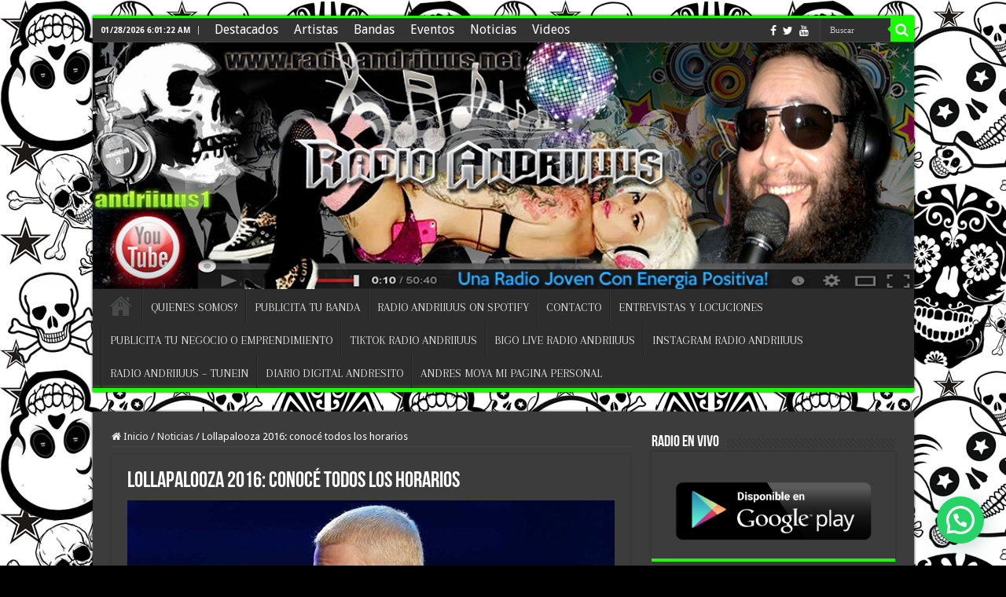

--- FILE ---
content_type: text/html; charset=UTF-8
request_url: https://radioandriiuus.net/lollapalooza-2016-conoce-todos-los-horarios/
body_size: 21047
content:
<!DOCTYPE html>
<html lang="es" xmlns:og="http://ogp.me/ns#" xmlns:fb="http://ogp.me/ns/fb#" prefix="og: http://ogp.me/ns#">
<head>
<meta charset="UTF-8" />
<link rel="profile" href="http://gmpg.org/xfn/11" />
<link rel="pingback" href="https://radioandriiuus.net/xmlrpc.php" />
<title>Lollapalooza 2016: conocé todos los horarios &#8211; Radio Andriiuus</title>
<meta name='robots' content='max-image-preview:large' />
<link rel='dns-prefetch' href='//fonts.googleapis.com' />
<link rel="alternate" type="application/rss+xml" title="Radio Andriiuus &raquo; Feed" href="https://radioandriiuus.net/feed/" />
<link rel="alternate" type="application/rss+xml" title="Radio Andriiuus &raquo; Feed de los comentarios" href="https://radioandriiuus.net/comments/feed/" />
<link rel="alternate" type="application/rss+xml" title="Radio Andriiuus &raquo; Comentario Lollapalooza 2016: conocé todos los horarios del feed" href="https://radioandriiuus.net/lollapalooza-2016-conoce-todos-los-horarios/feed/" />
<link rel="alternate" title="oEmbed (JSON)" type="application/json+oembed" href="https://radioandriiuus.net/wp-json/oembed/1.0/embed?url=https%3A%2F%2Fradioandriiuus.net%2Flollapalooza-2016-conoce-todos-los-horarios%2F" />
<link rel="alternate" title="oEmbed (XML)" type="text/xml+oembed" href="https://radioandriiuus.net/wp-json/oembed/1.0/embed?url=https%3A%2F%2Fradioandriiuus.net%2Flollapalooza-2016-conoce-todos-los-horarios%2F&#038;format=xml" />
<style id='wp-img-auto-sizes-contain-inline-css' type='text/css'>
img:is([sizes=auto i],[sizes^="auto," i]){contain-intrinsic-size:3000px 1500px}
/*# sourceURL=wp-img-auto-sizes-contain-inline-css */
</style>
<style id='wp-emoji-styles-inline-css' type='text/css'>

	img.wp-smiley, img.emoji {
		display: inline !important;
		border: none !important;
		box-shadow: none !important;
		height: 1em !important;
		width: 1em !important;
		margin: 0 0.07em !important;
		vertical-align: -0.1em !important;
		background: none !important;
		padding: 0 !important;
	}
/*# sourceURL=wp-emoji-styles-inline-css */
</style>
<style id='wp-block-library-inline-css' type='text/css'>
:root{--wp-block-synced-color:#7a00df;--wp-block-synced-color--rgb:122,0,223;--wp-bound-block-color:var(--wp-block-synced-color);--wp-editor-canvas-background:#ddd;--wp-admin-theme-color:#007cba;--wp-admin-theme-color--rgb:0,124,186;--wp-admin-theme-color-darker-10:#006ba1;--wp-admin-theme-color-darker-10--rgb:0,107,160.5;--wp-admin-theme-color-darker-20:#005a87;--wp-admin-theme-color-darker-20--rgb:0,90,135;--wp-admin-border-width-focus:2px}@media (min-resolution:192dpi){:root{--wp-admin-border-width-focus:1.5px}}.wp-element-button{cursor:pointer}:root .has-very-light-gray-background-color{background-color:#eee}:root .has-very-dark-gray-background-color{background-color:#313131}:root .has-very-light-gray-color{color:#eee}:root .has-very-dark-gray-color{color:#313131}:root .has-vivid-green-cyan-to-vivid-cyan-blue-gradient-background{background:linear-gradient(135deg,#00d084,#0693e3)}:root .has-purple-crush-gradient-background{background:linear-gradient(135deg,#34e2e4,#4721fb 50%,#ab1dfe)}:root .has-hazy-dawn-gradient-background{background:linear-gradient(135deg,#faaca8,#dad0ec)}:root .has-subdued-olive-gradient-background{background:linear-gradient(135deg,#fafae1,#67a671)}:root .has-atomic-cream-gradient-background{background:linear-gradient(135deg,#fdd79a,#004a59)}:root .has-nightshade-gradient-background{background:linear-gradient(135deg,#330968,#31cdcf)}:root .has-midnight-gradient-background{background:linear-gradient(135deg,#020381,#2874fc)}:root{--wp--preset--font-size--normal:16px;--wp--preset--font-size--huge:42px}.has-regular-font-size{font-size:1em}.has-larger-font-size{font-size:2.625em}.has-normal-font-size{font-size:var(--wp--preset--font-size--normal)}.has-huge-font-size{font-size:var(--wp--preset--font-size--huge)}.has-text-align-center{text-align:center}.has-text-align-left{text-align:left}.has-text-align-right{text-align:right}.has-fit-text{white-space:nowrap!important}#end-resizable-editor-section{display:none}.aligncenter{clear:both}.items-justified-left{justify-content:flex-start}.items-justified-center{justify-content:center}.items-justified-right{justify-content:flex-end}.items-justified-space-between{justify-content:space-between}.screen-reader-text{border:0;clip-path:inset(50%);height:1px;margin:-1px;overflow:hidden;padding:0;position:absolute;width:1px;word-wrap:normal!important}.screen-reader-text:focus{background-color:#ddd;clip-path:none;color:#444;display:block;font-size:1em;height:auto;left:5px;line-height:normal;padding:15px 23px 14px;text-decoration:none;top:5px;width:auto;z-index:100000}html :where(.has-border-color){border-style:solid}html :where([style*=border-top-color]){border-top-style:solid}html :where([style*=border-right-color]){border-right-style:solid}html :where([style*=border-bottom-color]){border-bottom-style:solid}html :where([style*=border-left-color]){border-left-style:solid}html :where([style*=border-width]){border-style:solid}html :where([style*=border-top-width]){border-top-style:solid}html :where([style*=border-right-width]){border-right-style:solid}html :where([style*=border-bottom-width]){border-bottom-style:solid}html :where([style*=border-left-width]){border-left-style:solid}html :where(img[class*=wp-image-]){height:auto;max-width:100%}:where(figure){margin:0 0 1em}html :where(.is-position-sticky){--wp-admin--admin-bar--position-offset:var(--wp-admin--admin-bar--height,0px)}@media screen and (max-width:600px){html :where(.is-position-sticky){--wp-admin--admin-bar--position-offset:0px}}

/*# sourceURL=wp-block-library-inline-css */
</style><style id='global-styles-inline-css' type='text/css'>
:root{--wp--preset--aspect-ratio--square: 1;--wp--preset--aspect-ratio--4-3: 4/3;--wp--preset--aspect-ratio--3-4: 3/4;--wp--preset--aspect-ratio--3-2: 3/2;--wp--preset--aspect-ratio--2-3: 2/3;--wp--preset--aspect-ratio--16-9: 16/9;--wp--preset--aspect-ratio--9-16: 9/16;--wp--preset--color--black: #000000;--wp--preset--color--cyan-bluish-gray: #abb8c3;--wp--preset--color--white: #ffffff;--wp--preset--color--pale-pink: #f78da7;--wp--preset--color--vivid-red: #cf2e2e;--wp--preset--color--luminous-vivid-orange: #ff6900;--wp--preset--color--luminous-vivid-amber: #fcb900;--wp--preset--color--light-green-cyan: #7bdcb5;--wp--preset--color--vivid-green-cyan: #00d084;--wp--preset--color--pale-cyan-blue: #8ed1fc;--wp--preset--color--vivid-cyan-blue: #0693e3;--wp--preset--color--vivid-purple: #9b51e0;--wp--preset--gradient--vivid-cyan-blue-to-vivid-purple: linear-gradient(135deg,rgb(6,147,227) 0%,rgb(155,81,224) 100%);--wp--preset--gradient--light-green-cyan-to-vivid-green-cyan: linear-gradient(135deg,rgb(122,220,180) 0%,rgb(0,208,130) 100%);--wp--preset--gradient--luminous-vivid-amber-to-luminous-vivid-orange: linear-gradient(135deg,rgb(252,185,0) 0%,rgb(255,105,0) 100%);--wp--preset--gradient--luminous-vivid-orange-to-vivid-red: linear-gradient(135deg,rgb(255,105,0) 0%,rgb(207,46,46) 100%);--wp--preset--gradient--very-light-gray-to-cyan-bluish-gray: linear-gradient(135deg,rgb(238,238,238) 0%,rgb(169,184,195) 100%);--wp--preset--gradient--cool-to-warm-spectrum: linear-gradient(135deg,rgb(74,234,220) 0%,rgb(151,120,209) 20%,rgb(207,42,186) 40%,rgb(238,44,130) 60%,rgb(251,105,98) 80%,rgb(254,248,76) 100%);--wp--preset--gradient--blush-light-purple: linear-gradient(135deg,rgb(255,206,236) 0%,rgb(152,150,240) 100%);--wp--preset--gradient--blush-bordeaux: linear-gradient(135deg,rgb(254,205,165) 0%,rgb(254,45,45) 50%,rgb(107,0,62) 100%);--wp--preset--gradient--luminous-dusk: linear-gradient(135deg,rgb(255,203,112) 0%,rgb(199,81,192) 50%,rgb(65,88,208) 100%);--wp--preset--gradient--pale-ocean: linear-gradient(135deg,rgb(255,245,203) 0%,rgb(182,227,212) 50%,rgb(51,167,181) 100%);--wp--preset--gradient--electric-grass: linear-gradient(135deg,rgb(202,248,128) 0%,rgb(113,206,126) 100%);--wp--preset--gradient--midnight: linear-gradient(135deg,rgb(2,3,129) 0%,rgb(40,116,252) 100%);--wp--preset--font-size--small: 13px;--wp--preset--font-size--medium: 20px;--wp--preset--font-size--large: 36px;--wp--preset--font-size--x-large: 42px;--wp--preset--spacing--20: 0.44rem;--wp--preset--spacing--30: 0.67rem;--wp--preset--spacing--40: 1rem;--wp--preset--spacing--50: 1.5rem;--wp--preset--spacing--60: 2.25rem;--wp--preset--spacing--70: 3.38rem;--wp--preset--spacing--80: 5.06rem;--wp--preset--shadow--natural: 6px 6px 9px rgba(0, 0, 0, 0.2);--wp--preset--shadow--deep: 12px 12px 50px rgba(0, 0, 0, 0.4);--wp--preset--shadow--sharp: 6px 6px 0px rgba(0, 0, 0, 0.2);--wp--preset--shadow--outlined: 6px 6px 0px -3px rgb(255, 255, 255), 6px 6px rgb(0, 0, 0);--wp--preset--shadow--crisp: 6px 6px 0px rgb(0, 0, 0);}:where(.is-layout-flex){gap: 0.5em;}:where(.is-layout-grid){gap: 0.5em;}body .is-layout-flex{display: flex;}.is-layout-flex{flex-wrap: wrap;align-items: center;}.is-layout-flex > :is(*, div){margin: 0;}body .is-layout-grid{display: grid;}.is-layout-grid > :is(*, div){margin: 0;}:where(.wp-block-columns.is-layout-flex){gap: 2em;}:where(.wp-block-columns.is-layout-grid){gap: 2em;}:where(.wp-block-post-template.is-layout-flex){gap: 1.25em;}:where(.wp-block-post-template.is-layout-grid){gap: 1.25em;}.has-black-color{color: var(--wp--preset--color--black) !important;}.has-cyan-bluish-gray-color{color: var(--wp--preset--color--cyan-bluish-gray) !important;}.has-white-color{color: var(--wp--preset--color--white) !important;}.has-pale-pink-color{color: var(--wp--preset--color--pale-pink) !important;}.has-vivid-red-color{color: var(--wp--preset--color--vivid-red) !important;}.has-luminous-vivid-orange-color{color: var(--wp--preset--color--luminous-vivid-orange) !important;}.has-luminous-vivid-amber-color{color: var(--wp--preset--color--luminous-vivid-amber) !important;}.has-light-green-cyan-color{color: var(--wp--preset--color--light-green-cyan) !important;}.has-vivid-green-cyan-color{color: var(--wp--preset--color--vivid-green-cyan) !important;}.has-pale-cyan-blue-color{color: var(--wp--preset--color--pale-cyan-blue) !important;}.has-vivid-cyan-blue-color{color: var(--wp--preset--color--vivid-cyan-blue) !important;}.has-vivid-purple-color{color: var(--wp--preset--color--vivid-purple) !important;}.has-black-background-color{background-color: var(--wp--preset--color--black) !important;}.has-cyan-bluish-gray-background-color{background-color: var(--wp--preset--color--cyan-bluish-gray) !important;}.has-white-background-color{background-color: var(--wp--preset--color--white) !important;}.has-pale-pink-background-color{background-color: var(--wp--preset--color--pale-pink) !important;}.has-vivid-red-background-color{background-color: var(--wp--preset--color--vivid-red) !important;}.has-luminous-vivid-orange-background-color{background-color: var(--wp--preset--color--luminous-vivid-orange) !important;}.has-luminous-vivid-amber-background-color{background-color: var(--wp--preset--color--luminous-vivid-amber) !important;}.has-light-green-cyan-background-color{background-color: var(--wp--preset--color--light-green-cyan) !important;}.has-vivid-green-cyan-background-color{background-color: var(--wp--preset--color--vivid-green-cyan) !important;}.has-pale-cyan-blue-background-color{background-color: var(--wp--preset--color--pale-cyan-blue) !important;}.has-vivid-cyan-blue-background-color{background-color: var(--wp--preset--color--vivid-cyan-blue) !important;}.has-vivid-purple-background-color{background-color: var(--wp--preset--color--vivid-purple) !important;}.has-black-border-color{border-color: var(--wp--preset--color--black) !important;}.has-cyan-bluish-gray-border-color{border-color: var(--wp--preset--color--cyan-bluish-gray) !important;}.has-white-border-color{border-color: var(--wp--preset--color--white) !important;}.has-pale-pink-border-color{border-color: var(--wp--preset--color--pale-pink) !important;}.has-vivid-red-border-color{border-color: var(--wp--preset--color--vivid-red) !important;}.has-luminous-vivid-orange-border-color{border-color: var(--wp--preset--color--luminous-vivid-orange) !important;}.has-luminous-vivid-amber-border-color{border-color: var(--wp--preset--color--luminous-vivid-amber) !important;}.has-light-green-cyan-border-color{border-color: var(--wp--preset--color--light-green-cyan) !important;}.has-vivid-green-cyan-border-color{border-color: var(--wp--preset--color--vivid-green-cyan) !important;}.has-pale-cyan-blue-border-color{border-color: var(--wp--preset--color--pale-cyan-blue) !important;}.has-vivid-cyan-blue-border-color{border-color: var(--wp--preset--color--vivid-cyan-blue) !important;}.has-vivid-purple-border-color{border-color: var(--wp--preset--color--vivid-purple) !important;}.has-vivid-cyan-blue-to-vivid-purple-gradient-background{background: var(--wp--preset--gradient--vivid-cyan-blue-to-vivid-purple) !important;}.has-light-green-cyan-to-vivid-green-cyan-gradient-background{background: var(--wp--preset--gradient--light-green-cyan-to-vivid-green-cyan) !important;}.has-luminous-vivid-amber-to-luminous-vivid-orange-gradient-background{background: var(--wp--preset--gradient--luminous-vivid-amber-to-luminous-vivid-orange) !important;}.has-luminous-vivid-orange-to-vivid-red-gradient-background{background: var(--wp--preset--gradient--luminous-vivid-orange-to-vivid-red) !important;}.has-very-light-gray-to-cyan-bluish-gray-gradient-background{background: var(--wp--preset--gradient--very-light-gray-to-cyan-bluish-gray) !important;}.has-cool-to-warm-spectrum-gradient-background{background: var(--wp--preset--gradient--cool-to-warm-spectrum) !important;}.has-blush-light-purple-gradient-background{background: var(--wp--preset--gradient--blush-light-purple) !important;}.has-blush-bordeaux-gradient-background{background: var(--wp--preset--gradient--blush-bordeaux) !important;}.has-luminous-dusk-gradient-background{background: var(--wp--preset--gradient--luminous-dusk) !important;}.has-pale-ocean-gradient-background{background: var(--wp--preset--gradient--pale-ocean) !important;}.has-electric-grass-gradient-background{background: var(--wp--preset--gradient--electric-grass) !important;}.has-midnight-gradient-background{background: var(--wp--preset--gradient--midnight) !important;}.has-small-font-size{font-size: var(--wp--preset--font-size--small) !important;}.has-medium-font-size{font-size: var(--wp--preset--font-size--medium) !important;}.has-large-font-size{font-size: var(--wp--preset--font-size--large) !important;}.has-x-large-font-size{font-size: var(--wp--preset--font-size--x-large) !important;}
/*# sourceURL=global-styles-inline-css */
</style>

<style id='classic-theme-styles-inline-css' type='text/css'>
/*! This file is auto-generated */
.wp-block-button__link{color:#fff;background-color:#32373c;border-radius:9999px;box-shadow:none;text-decoration:none;padding:calc(.667em + 2px) calc(1.333em + 2px);font-size:1.125em}.wp-block-file__button{background:#32373c;color:#fff;text-decoration:none}
/*# sourceURL=/wp-includes/css/classic-themes.min.css */
</style>
<link rel='stylesheet' id='titan-adminbar-styles-css' href='https://radioandriiuus.net/wp-content/plugins/anti-spam/assets/css/admin-bar.css' type='text/css' media='all' />
<link rel='stylesheet' id='contact-form-7-css' href='https://radioandriiuus.net/wp-content/plugins/contact-form-7/includes/css/styles.css' type='text/css' media='all' />
<link rel='stylesheet' id='wp-polls-css' href='https://radioandriiuus.net/wp-content/plugins/wp-polls/polls-css.css' type='text/css' media='all' />
<style id='wp-polls-inline-css' type='text/css'>
.wp-polls .pollbar {
	margin: 1px;
	font-size: 6px;
	line-height: 8px;
	height: 8px;
	background-image: url('https://radioandriiuus.net/wp-content/plugins/wp-polls/images/default/pollbg.gif');
	border: 1px solid #c8c8c8;
}

/*# sourceURL=wp-polls-inline-css */
</style>
<link rel='stylesheet' id='chld_thm_cfg_parent-css' href='https://radioandriiuus.net/wp-content/themes/theme01-V3/style.css' type='text/css' media='all' />
<link rel='stylesheet' id='tie-style-css' href='https://radioandriiuus.net/wp-content/themes/theme01-V3-child/style.css' type='text/css' media='all' />
<link rel='stylesheet' id='tie-ilightbox-skin-css' href='https://radioandriiuus.net/wp-content/themes/theme01-V3/css/ilightbox/smooth-skin/skin.css' type='text/css' media='all' />
<link rel='stylesheet' id='Droid+Sans-css' href='https://fonts.googleapis.com/css?family=Droid+Sans%3Aregular%2C700' type='text/css' media='all' />
<link rel='stylesheet' id='Arapey-css' href='https://fonts.googleapis.com/css?family=Arapey%3Aregular%2Citalic' type='text/css' media='all' />
<script type="text/javascript" src="https://radioandriiuus.net/wp-includes/js/jquery/jquery.min.js" id="jquery-core-js"></script>
<script type="text/javascript" src="https://radioandriiuus.net/wp-includes/js/jquery/jquery-migrate.min.js" id="jquery-migrate-js"></script>
<link rel="https://api.w.org/" href="https://radioandriiuus.net/wp-json/" /><link rel="alternate" title="JSON" type="application/json" href="https://radioandriiuus.net/wp-json/wp/v2/posts/5731" /><link rel="EditURI" type="application/rsd+xml" title="RSD" href="https://radioandriiuus.net/xmlrpc.php?rsd" />
<meta name="generator" content="WordPress 6.9" />
<link rel="canonical" href="https://radioandriiuus.net/lollapalooza-2016-conoce-todos-los-horarios/" />
<link rel='shortlink' href='https://radioandriiuus.net/?p=5731' />
<!-- Analytics by WP Statistics - https://wp-statistics.com -->
<link rel="shortcut icon" href="https://www.radioandriiuus.net/wp-content/uploads/2015/05/1000X300.png" title="Favicon" />
<!--[if IE]>
<script type="text/javascript">jQuery(document).ready(function (){ jQuery(".menu-item").has("ul").children("a").attr("aria-haspopup", "true");});</script>
<![endif]-->
<!--[if lt IE 9]>
<script src="https://radioandriiuus.net/wp-content/themes/theme01-V3/js/html5.js"></script>
<script src="https://radioandriiuus.net/wp-content/themes/theme01-V3/js/selectivizr-min.js"></script>
<![endif]-->
<!--[if IE 9]>
<link rel="stylesheet" type="text/css" media="all" href="https://radioandriiuus.net/wp-content/themes/theme01-V3/css/ie9.css" />
<![endif]-->
<!--[if IE 8]>
<link rel="stylesheet" type="text/css" media="all" href="https://radioandriiuus.net/wp-content/themes/theme01-V3/css/ie8.css" />
<![endif]-->
<!--[if IE 7]>
<link rel="stylesheet" type="text/css" media="all" href="https://radioandriiuus.net/wp-content/themes/theme01-V3/css/ie7.css" />
<![endif]-->


<meta name="viewport" content="width=device-width, initial-scale=1.0" />



<style type="text/css" media="screen">

body{
	font-family: 'Droid Sans';
}

.top-nav, .top-nav ul li a {
	font-size : 16px;
}

#main-nav, #main-nav ul li a{
	font-family: 'Arapey';
	font-size : 15px;
}

::-webkit-scrollbar {
	width: 8px;
	height:8px;
}

#main-nav,#celular,
.cat-box-content,
#sidebar .widget-container,
.post-listing,
#commentform {
	border-bottom-color: #19fc00;
}

.search-block .search-button,
#topcontrol,
#main-nav ul li.current-menu-item a,
#main-nav ul li.current-menu-item a:hover,
#main-nav ul li.current_page_parent a,
#main-nav ul li.current_page_parent a:hover,
#main-nav ul li.current-menu-parent a,
#main-nav ul li.current-menu-parent a:hover,
#main-nav ul li.current-page-ancestor a,
#main-nav ul li.current-page-ancestor a:hover,
.pagination span.current,
.share-post span.share-text,
.flex-control-paging li a.flex-active,
.ei-slider-thumbs li.ei-slider-element,
.review-percentage .review-item span span,
.review-final-score,
.button,
a.button,
a.more-link,
#main-content input[type="submit"],
.form-submit #submit,
#login-form .login-button,
.widget-feedburner .feedburner-subscribe,
input[type="submit"],
#buddypress button,
#buddypress a.button,
#buddypress input[type=submit],
#buddypress input[type=reset],
#buddypress ul.button-nav li a,
#buddypress div.generic-button a,
#buddypress .comment-reply-link,
#buddypress div.item-list-tabs ul li a span,
#buddypress div.item-list-tabs ul li.selected a,
#buddypress div.item-list-tabs ul li.current a,
#buddypress #members-directory-form div.item-list-tabs ul li.selected span,
#members-list-options a.selected,
#groups-list-options a.selected,
body.dark-skin #buddypress div.item-list-tabs ul li a span,
body.dark-skin #buddypress div.item-list-tabs ul li.selected a,
body.dark-skin #buddypress div.item-list-tabs ul li.current a,
body.dark-skin #members-list-options a.selected,
body.dark-skin #groups-list-options a.selected,
.search-block-large .search-button,
#featured-posts .flex-next:hover,
#featured-posts .flex-prev:hover,
a.tie-cart span.shooping-count,
.woocommerce span.onsale,
.woocommerce-page span.onsale ,
.woocommerce .widget_price_filter .ui-slider .ui-slider-handle,
.woocommerce-page .widget_price_filter .ui-slider .ui-slider-handle,
#check-also-close,
a.post-slideshow-next,
a.post-slideshow-prev,
.widget_price_filter .ui-slider .ui-slider-handle,
.quantity .minus:hover,
.quantity .plus:hover,
.mejs-container .mejs-controls .mejs-time-rail .mejs-time-current,
#reading-position-indicator, .drawoftheday  {
	background-color:#19fc00;
}

::-webkit-scrollbar-thumb{
	background-color:#19fc00 !important;
}

#theme-footer,
#theme-header,
.top-nav ul li.current-menu-item:before,
#main-nav .menu-sub-content ,
#main-nav ul ul,
#check-also-box {
	border-top-color: #19fc00;
}

.search-block:after {
	border-right-color:#19fc00;
}

body.rtl .search-block:after {
	border-left-color:#19fc00;
}

#main-nav ul > li.menu-item-has-children:hover > a:after,
#main-nav ul > li.mega-menu:hover > a:after {
	border-color:transparent transparent #19fc00;
}

.widget.timeline-posts li a:hover,
.widget.timeline-posts li a:hover span.tie-date {
	color: #19fc00;
}

.widget.timeline-posts li a:hover span.tie-date:before {
	background: #19fc00;
	border-color: #19fc00;
}

body.dark-skin #sidebar .widget_instagram-feed-widget .widget-container {
	background: white;
}

#order_review,
#order_review_heading {
	border-color: #19fc00;
}
#widgetbordertapa, #widgetfulbol, .PoweredBy, .whatsapp-form-widget, body.dark-skin #sidebar .widget_instagram-feed-widget .widget-container {
border: 5px solid #19fc00 !important;
border-radius: 4px;
}
div[class*=dfMc-] .bg-color01 {
    background #19fc00 !important;
}
.ml-slider {
max-width: 100%!important;
}
.la, .imgnav div.bar {
    background-color: #19fc00 !important;
}
#tableData td {
    border-bottom: 2px solid #19fc00;
}
#act, .calculator-section {
    border-bottom: 2px solid #19fc00;
}


body{
		background-image: url('https://www.radioandriiuus.net/wp-content/uploads/2015/05/calaveras-de-fondo-de-radio-andriiuus.jpg') !important; 
	background-repeat:repeat !important; 
		}
	
.breaking-news span.breaking-news-title {background: #000000;}

</style>


    <!-- START - Open Graph and Twitter Card Tags 3.3.8 -->
     <!-- Facebook Open Graph -->
      <meta property="og:locale" content="es_ES"/>
      <meta property="og:site_name" content="Radio Andriiuus"/>
      <meta property="og:title" content="Lollapalooza 2016: conocé todos los horarios"/>
      <meta property="og:url" content="https://radioandriiuus.net/lollapalooza-2016-conoce-todos-los-horarios/"/>
      <meta property="og:type" content="article"/>
      <meta property="og:description" content="El festival tendrá su tercera edición local el viernes 18 y sábado 19 de marzo en el Hipódromo de San Isidro
Después de anunciar un cambio en su line up (Snoop Dogg canceló su visita y fue reemplazado por Brandon Flowers),Lollapalooza 2016 dio a conocer los horarios de todos los shows de cada una d"/>
      <meta property="og:image" content="https://radioandriiuus.net/wp-content/uploads/2016/03/lollapalooza-2016-2167381w620.jpg"/>
      <meta property="og:image:url" content="https://radioandriiuus.net/wp-content/uploads/2016/03/lollapalooza-2016-2167381w620.jpg"/>
      <meta property="og:image:secure_url" content="https://radioandriiuus.net/wp-content/uploads/2016/03/lollapalooza-2016-2167381w620.jpg"/>
      <meta property="article:published_time" content="2016-03-04T18:13:26-03:00"/>
      <meta property="article:modified_time" content="2016-05-27T21:38:20-03:00" />
      <meta property="og:updated_time" content="2016-05-27T21:38:20-03:00" />
      <meta property="article:section" content="Noticias"/>
     <!-- Google+ / Schema.org -->
     <!-- Twitter Cards -->
      <meta name="twitter:image" content="https://radioandriiuus.net/wp-content/uploads/2016/03/lollapalooza-2016-2167381w620.jpg"/>
      <meta name="twitter:card" content="summary_large_image"/>
     <!-- SEO -->
     <!-- Misc. tags -->
     <!-- is_singular -->
    <!-- END - Open Graph and Twitter Card Tags 3.3.8 -->
        
    <link rel='stylesheet' id='metaslider-responsive-slider-css' href='https://radioandriiuus.net/wp-content/plugins/ml-slider/assets/sliders/responsiveslides/responsiveslides.css' type='text/css' media='all' property='stylesheet' />
<link rel='stylesheet' id='metaslider-public-css' href='https://radioandriiuus.net/wp-content/plugins/ml-slider/assets/metaslider/public.css' type='text/css' media='all' property='stylesheet' />
<style id='metaslider-public-inline-css' type='text/css'>
@media only screen and (max-width: 767px) { .hide-arrows-smartphone .flex-direction-nav, .hide-navigation-smartphone .flex-control-paging, .hide-navigation-smartphone .flex-control-nav, .hide-navigation-smartphone .filmstrip, .hide-slideshow-smartphone, .metaslider-hidden-content.hide-smartphone{ display: none!important; }}@media only screen and (min-width : 768px) and (max-width: 1023px) { .hide-arrows-tablet .flex-direction-nav, .hide-navigation-tablet .flex-control-paging, .hide-navigation-tablet .flex-control-nav, .hide-navigation-tablet .filmstrip, .hide-slideshow-tablet, .metaslider-hidden-content.hide-tablet{ display: none!important; }}@media only screen and (min-width : 1024px) and (max-width: 1439px) { .hide-arrows-laptop .flex-direction-nav, .hide-navigation-laptop .flex-control-paging, .hide-navigation-laptop .flex-control-nav, .hide-navigation-laptop .filmstrip, .hide-slideshow-laptop, .metaslider-hidden-content.hide-laptop{ display: none!important; }}@media only screen and (min-width : 1440px) { .hide-arrows-desktop .flex-direction-nav, .hide-navigation-desktop .flex-control-paging, .hide-navigation-desktop .flex-control-nav, .hide-navigation-desktop .filmstrip, .hide-slideshow-desktop, .metaslider-hidden-content.hide-desktop{ display: none!important; }}
@media only screen and (max-width: 767px) { .hide-arrows-smartphone .flex-direction-nav, .hide-navigation-smartphone .flex-control-paging, .hide-navigation-smartphone .flex-control-nav, .hide-navigation-smartphone .filmstrip, .hide-slideshow-smartphone, .metaslider-hidden-content.hide-smartphone{ display: none!important; }}@media only screen and (min-width : 768px) and (max-width: 1023px) { .hide-arrows-tablet .flex-direction-nav, .hide-navigation-tablet .flex-control-paging, .hide-navigation-tablet .flex-control-nav, .hide-navigation-tablet .filmstrip, .hide-slideshow-tablet, .metaslider-hidden-content.hide-tablet{ display: none!important; }}@media only screen and (min-width : 1024px) and (max-width: 1439px) { .hide-arrows-laptop .flex-direction-nav, .hide-navigation-laptop .flex-control-paging, .hide-navigation-laptop .flex-control-nav, .hide-navigation-laptop .filmstrip, .hide-slideshow-laptop, .metaslider-hidden-content.hide-laptop{ display: none!important; }}@media only screen and (min-width : 1440px) { .hide-arrows-desktop .flex-direction-nav, .hide-navigation-desktop .flex-control-paging, .hide-navigation-desktop .flex-control-nav, .hide-navigation-desktop .filmstrip, .hide-slideshow-desktop, .metaslider-hidden-content.hide-desktop{ display: none!important; }}
@media only screen and (max-width: 767px) { .hide-arrows-smartphone .flex-direction-nav, .hide-navigation-smartphone .flex-control-paging, .hide-navigation-smartphone .flex-control-nav, .hide-navigation-smartphone .filmstrip, .hide-slideshow-smartphone, .metaslider-hidden-content.hide-smartphone{ display: none!important; }}@media only screen and (min-width : 768px) and (max-width: 1023px) { .hide-arrows-tablet .flex-direction-nav, .hide-navigation-tablet .flex-control-paging, .hide-navigation-tablet .flex-control-nav, .hide-navigation-tablet .filmstrip, .hide-slideshow-tablet, .metaslider-hidden-content.hide-tablet{ display: none!important; }}@media only screen and (min-width : 1024px) and (max-width: 1439px) { .hide-arrows-laptop .flex-direction-nav, .hide-navigation-laptop .flex-control-paging, .hide-navigation-laptop .flex-control-nav, .hide-navigation-laptop .filmstrip, .hide-slideshow-laptop, .metaslider-hidden-content.hide-laptop{ display: none!important; }}@media only screen and (min-width : 1440px) { .hide-arrows-desktop .flex-direction-nav, .hide-navigation-desktop .flex-control-paging, .hide-navigation-desktop .flex-control-nav, .hide-navigation-desktop .filmstrip, .hide-slideshow-desktop, .metaslider-hidden-content.hide-desktop{ display: none!important; }}
/*# sourceURL=metaslider-public-inline-css */
</style>
<link rel='stylesheet' id='joinchat-css' href='https://radioandriiuus.net/wp-content/plugins/creame-whatsapp-me/public/css/joinchat.min.css' type='text/css' media='all' />
<style id='joinchat-inline-css' type='text/css'>
.joinchat{--ch:142;--cs:70%;--cl:49%;--bw:1}
/*# sourceURL=joinchat-inline-css */
</style>
</head>
<body id="top" class="wp-singular post-template-default single single-post postid-5731 single-format-standard wp-theme-theme01-V3 wp-child-theme-theme01-V3-child metaslider-plugin dark-skin lazy-enabled">
<div class="wrapper-outer">

	<div class="background-cover"></div>

	<aside id="slide-out">

			<div class="search-mobile">
			<form method="get" id="searchform-mobile" action="https://radioandriiuus.net/">
				<button class="search-button" type="submit" title="Buscar" value="Buscar"><i class="fa fa-search"></i></button>
				<input type="text" id="s-mobile" name="s" title="Buscar" value="Buscar" onfocus="if (this.value == 'Buscar') {this.value = '';}" onblur="if (this.value == '') {this.value = 'Buscar';}"  />
			</form>
		</div><!-- .search-mobile /-->
	
			<div class="social-icons">
		<a class="ttip-none" title="Facebook" href="https://www.facebook.com/radioandriiuus" target="_blank"><i class="fa fa-facebook"></i></a><a class="ttip-none" title="Twitter" href="https://twitter.com/DeAndriiuus" target="_blank"><i class="fa fa-twitter"></i></a><a class="ttip-none" title="Youtube" href="https://www.youtube.com/user/andriiuus1" target="_blank"><i class="fa fa-youtube"></i></a>
					
	</div>

	
	
		<div id="mobile-menu" ></div>
	</aside><!-- #slide-out /-->


	<div id="wrapper" class="boxed">
		<div class="inner-wrapper">

		<header id="theme-header" class="theme-header full-logo center-logo">
						<div id="top-nav" class="top-nav">
				<div class="container">

							<span class="today-date">01/28/2026 6:01:22 AM</span>
				<div class="top-menu"><ul id="menu-arriba" class="menu"><li id="menu-item-1655" class="menu-item menu-item-type-taxonomy menu-item-object-category menu-item-1655"><a href="https://radioandriiuus.net/destacados/">Destacados</a></li>
<li id="menu-item-1653" class="menu-item menu-item-type-taxonomy menu-item-object-category menu-item-1653"><a href="https://radioandriiuus.net/artistas/">Artistas</a></li>
<li id="menu-item-1654" class="menu-item menu-item-type-taxonomy menu-item-object-category menu-item-1654"><a href="https://radioandriiuus.net/bandas/">Bandas</a></li>
<li id="menu-item-1656" class="menu-item menu-item-type-taxonomy menu-item-object-category menu-item-1656"><a href="https://radioandriiuus.net/eventos/">Eventos</a></li>
<li id="menu-item-1657" class="menu-item menu-item-type-taxonomy menu-item-object-category current-post-ancestor current-menu-parent current-post-parent menu-item-1657"><a href="https://radioandriiuus.net/noticias/">Noticias</a></li>
<li id="menu-item-1658" class="menu-item menu-item-type-taxonomy menu-item-object-category menu-item-1658"><a href="https://radioandriiuus.net/videos/">Videos</a></li>
</ul></div>
						<div class="search-block">
						<form method="get" id="searchform-header" action="https://radioandriiuus.net/">
							<button class="search-button" type="submit" value="Buscar"><i class="fa fa-search"></i></button>
							<input class="search-live" type="text" id="s-header" name="s" title="Buscar" value="Buscar" onfocus="if (this.value == 'Buscar') {this.value = '';}" onblur="if (this.value == '') {this.value = 'Buscar';}"  />
						</form>
					</div><!-- .search-block /-->
			<div class="social-icons">
		<a class="ttip-none" title="Facebook" href="https://www.facebook.com/radioandriiuus" target="_blank"><i class="fa fa-facebook"></i></a><a class="ttip-none" title="Twitter" href="https://twitter.com/DeAndriiuus" target="_blank"><i class="fa fa-twitter"></i></a><a class="ttip-none" title="Youtube" href="https://www.youtube.com/user/andriiuus1" target="_blank"><i class="fa fa-youtube"></i></a>
					
	</div>

	
	
				</div><!-- .container /-->
			</div><!-- .top-menu /-->
			
		<div class="header-content">

					<a id="slide-out-open" class="slide-out-open" title="Ver Menú" href="#"><span></span></a>
		
			<div class="logo" style=" margin-top:15px; margin-bottom:15px;">
			<h2>								<a title="Radio Andriiuus" href="https://radioandriiuus.net/">
					<img src="https://www.radioandriiuus.net/wp-content/uploads/2015/05/1000X300.png" alt="Radio Andriiuus"  width="100%" height="auto"/><strong>Radio Andriiuus Una Radio Joven Con Energía Positiva!!!</strong>
				</a>
			</h2>			</div><!-- .logo /-->
						<div class="clear"></div>

		</div>
													<nav id="main-nav" class="fixed-enabled">
    <div class="container">
        
        <div class="main-menu"><ul id="menu-inicio" class="menu"><li id="menu-item-1085" class="menu-item menu-item-type-custom menu-item-object-custom menu-item-home menu-item-1085"><a href="https://radioandriiuus.net/">INICIO</a></li>
<li id="menu-item-1248" class="menu-item menu-item-type-post_type menu-item-object-page menu-item-1248"><a href="https://radioandriiuus.net/quienes-somos/">QUIENES SOMOS?</a></li>
<li id="menu-item-1651" class="menu-item menu-item-type-post_type menu-item-object-page menu-item-1651"><a href="https://radioandriiuus.net/publicita-tu-banda/">PUBLICITA TU BANDA</a></li>
<li id="menu-item-1648" class="menu-item menu-item-type-custom menu-item-object-custom menu-item-1648"><a href="https://open.spotify.com/show/2MYRBlNu08gGmnNpK0YGL0">RADIO ANDRIIUUS ON SPOTIFY</a></li>
<li id="menu-item-1243" class="menu-item menu-item-type-post_type menu-item-object-page menu-item-1243"><a href="https://radioandriiuus.net/contacto/">CONTACTO</a></li>
<li id="menu-item-2607" class="menu-item menu-item-type-custom menu-item-object-custom menu-item-2607"><a href="https://soundcloud.com/radioandriiuus">ENTREVISTAS Y LOCUCIONES</a></li>
<li id="menu-item-9344" class="menu-item menu-item-type-post_type menu-item-object-page menu-item-9344"><a href="https://radioandriiuus.net/publicita-tu-negocio-o-emprendimiento/">PUBLICITA TU NEGOCIO O EMPRENDIMIENTO</a></li>
<li id="menu-item-9617" class="menu-item menu-item-type-custom menu-item-object-custom menu-item-9617"><a href="https://www.tiktok.com/@radioandriiuus">TIKTOK RADIO ANDRIIUUS</a></li>
<li id="menu-item-9618" class="menu-item menu-item-type-custom menu-item-object-custom menu-item-9618"><a href="https://www.bigo.tv/es/radioandriiuus">BIGO LIVE RADIO ANDRIIUUS</a></li>
<li id="menu-item-9619" class="menu-item menu-item-type-custom menu-item-object-custom menu-item-9619"><a href="https://www.instagram.com/radioandriiuus/">INSTAGRAM RADIO ANDRIIUUS</a></li>
<li id="menu-item-1644" class="menu-item menu-item-type-custom menu-item-object-custom menu-item-1644"><a href="https://tunein.com/radio/Radio-Andriiuus-s229231/?utm_content=s229231&#038;utm_medium=referral&#038;utm_source=tiEmbed">RADIO ANDRIIUUS &#8211; TUNEIN</a></li>
<li id="menu-item-1647" class="menu-item menu-item-type-custom menu-item-object-custom menu-item-1647"><a href="http://diariodigitalandresito.com/">DIARIO DIGITAL ANDRESITO</a></li>
<li id="menu-item-1646" class="menu-item menu-item-type-custom menu-item-object-custom menu-item-1646"><a href="https://api.whatsapp.com/send/?phone=5491150509636">ANDRES MOYA MI PAGINA PERSONAL</a></li>
</ul></div>        
            </div>
</nav>
<!-- .main-nav /-->
					</header><!-- #header /-->

	
	
	<div id="main-content" class="container">


	
	
	
	
	
	<div class="content">

		
		<nav id="crumbs"><a href="https://radioandriiuus.net/"><span class="fa fa-home" aria-hidden="true"></span> Inicio</a><span class="delimiter">/</span><a href="https://radioandriiuus.net/noticias/">Noticias</a><span class="delimiter">/</span><span class="current">Lollapalooza 2016: conocé todos los horarios</span></nav><script type="application/ld+json">{"@context":"http:\/\/schema.org","@type":"BreadcrumbList","@id":"#Breadcrumb","itemListElement":[{"@type":"ListItem","position":1,"item":{"name":"Inicio","@id":"https:\/\/radioandriiuus.net\/"}},{"@type":"ListItem","position":2,"item":{"name":"Noticias","@id":"https:\/\/radioandriiuus.net\/noticias\/"}}]}</script>
		

		
		<article class="post-listing post-5731 post type-post status-publish format-standard has-post-thumbnail hentry category-noticias" id="the-post">
			
			<div class="post-inner">

							<h1 class="name post-title entry-title"><span itemprop="name">Lollapalooza 2016: conocé todos los horarios</span></h1>

							
				<div class="entry">
					
					
					<p><img fetchpriority="high" decoding="async" class="aligncenter size-full wp-image-5733" src="http://www.radioandriiuus.net/wp-content/uploads/2016/03/lollapalooza-2016-2167381w620.jpg" alt="lollapalooza-2016-2167381w620" width="620" height="413" srcset="https://radioandriiuus.net/wp-content/uploads/2016/03/lollapalooza-2016-2167381w620.jpg 620w, https://radioandriiuus.net/wp-content/uploads/2016/03/lollapalooza-2016-2167381w620-300x200.jpg 300w" sizes="(max-width: 620px) 100vw, 620px" />El festival tendrá su tercera edición local el viernes 18 y sábado 19 de marzo en el Hipódromo de San Isidro</p>
<p class="primero">Después de anunciar un cambio en su line up (Snoop Dogg canceló su visita y fue reemplazado por Brandon Flowers),Lollapalooza 2016 dio a conocer los horarios de todos los shows de cada una de las dos jornadas, sobre los cuatro escenarios que se desplegarán en el predio del Hipódromo de San Isidro. Abajo, podés ver la grilla completa.</p>
<p>Eminem será el encargado de cerrar la primera fecha, el viernes 18 de marzo; antes, se presentarán Jack Ü, Tame Impala, Of Monsters and Men, Twenty One Pilots, Jungle y los IKV. La segunda fecha, el sábado 19 de marzo, tendrá a Florence como acto principal junto a Mumford and Sons; además tocarán Noel Gallagher junto a los High Flying Birds, Brandon Flowers, Kaskade y Die Antwoord. Los pases para ir durante las dos jornadas se pueden conseguir a través de allaccess.com.ar</p>
<h2>HORARIOS VIERNES 18 DE MARZO</h2>
<p><b>MAIN STAGE 1</b></p>
<p>22:00 hs EMINEM</p>
<p>19:15 hs OF MONSTERS AND MEN</p>
<p>17:15 hs JUNGLE</p>
<p>15:15 hs EAGLES OF DEATH METAL</p>
<p>13:15 hs SIG RAGGA</p>
<p><b>MAIN STAGE 2</b></p>
<p>23:30 hs JACK Ü</p>
<p>20:30 hs TAME IMPALA</p>
<p>18:15 hs TWENTY ONE PILOTS</p>
<p>16:15 hs WALK THE MOON</p>
<p>14:15 hs METEOROS</p>
<p>12:30 hs STONE GIANT</p>
<p><b>ALTERNATIVE</b></p>
<p>21:00 hs ILLIA KURYAKI AND THE VALDERRAMAS</p>
<p>19:15 hs HALSEY</p>
<p>17:45 hs ALBERT HAMMOND JR</p>
<p>16:15 hs THE JOY FORMIDABLE</p>
<p>14:45 hs SEEED</p>
<p>13:15 hs EL KUELGUE</p>
<p>12:30 hs ERIC MANDARINA</p>
<p><b>PERRY&#8217;S STAGE</b></p>
<p>22:00 hs ZEDD</p>
<p>20:15 hs DUKE DUMONT</p>
<p>18:45 hs FLOSSTRADAMUS</p>
<p>17:30 hs GRAMATIK</p>
<p>16:15 hs JACK NOVAK</p>
<p>15:00 hs ZUKER</p>
<p>14:00 hs SOLIMANO LIVE</p>
<p>13:15 hs FRANE Y LA FACTOR BAND</p>
<h2>HORARIOS SABADO 19 DE MARZO</h2>
<p><b>MAIN STAGE 1</b></p>
<p>22:00 hs FLORENCE + THE MACHINE</p>
<p>19:15 hs NOEL GALLAGHER&#8217;S High Flying Birds</p>
<p>17:15 hs ALABAMA SHAKES</p>
<p>15:15 hs CARAJO</p>
<p>13:15 hs ERUCA SATIVA</p>
<p><b>MAIN STAGE 2</b></p>
<p>23:30 hs KASKADE</p>
<p>20:30 hs MUMFORD &amp; SONS</p>
<p>18:15 hs BRANDON FLOWERS</p>
<p>16:15hs GHOST</p>
<p>14:15 hs VINTAGE TROUBLE</p>
<p>12:30 hs JUAN INGARAMO</p>
<p><b>ALTERNATIVE</b></p>
<p>21:00 hs BABASONICOS</p>
<p>19:15 hs MARINA AND THE DIAMONDS</p>
<p>17:45 hs BAD RELIGION</p>
<p>16:15 hs ODESZA</p>
<p>14:45 hs BOOM BOOM KID</p>
<p>13:15 hs LOS ESPIRITUS</p>
<p><b>PERRY&#8217;S STAGE</b></p>
<p>22:00 hs DIE ANTWOORD</p>
<p>20:15 hs RL GRIME</p>
<p>18:45 hs ZEDS DEAD</p>
<p>17:30 hs A &#8211; TRAK</p>
<p>16:15 hs MATTHEW KOMA</p>
<p>15:00 hs LEO GARCIA</p>
<p>14:00 hs FESTA BROS</p>
<p>13:15 hs VILLA DIAMANTE</p>
<p>&nbsp;</p>
					
									</div><!-- .entry /-->


				<div class="share-post">
	<span class="share-text">compartir</span>

		<ul class="flat-social">
			<li><a href="http://www.facebook.com/sharer.php?u=https://radioandriiuus.net/?p=5731" class="social-facebook" rel="external" target="_blank"><i class="fa fa-facebook"></i> <span>Facebook</span></a></li>
				<li><a href="https://twitter.com/intent/tweet?text=Lollapalooza+2016%3A+conoc%C3%A9+todos+los+horarios via %40DeAndriiuus&url=https://radioandriiuus.net/?p=5731" class="social-twitter" rel="external" target="_blank"><i class="fa fa-twitter"></i> <span>Twitter</span></a></li>
					<li><a href="http://www.linkedin.com/shareArticle?mini=true&url=https://radioandriiuus.net/?p=5731&title=Lollapalooza+2016%3A+conoc%C3%A9+todos+los+horarios" class="social-linkedin" rel="external" target="_blank"><i class="fa fa-linkedin"></i> <span>LinkedIn</span></a></li>
			</ul>
		<div class="clear"></div>
</div> <!-- .share-post -->
				<div class="clear"></div>
			</div><!-- .post-inner -->

			<script type="application/ld+json" class="tie-schema-graph">{"@context":"http:\/\/schema.org","@type":"Article","dateCreated":"2016-03-04T18:13:26-03:00","datePublished":"2016-03-04T18:13:26-03:00","dateModified":"2016-05-27T21:38:20-03:00","headline":"Lollapalooza 2016: conoc\u00e9 todos los horarios","name":"Lollapalooza 2016: conoc\u00e9 todos los horarios","keywords":[],"url":"https:\/\/radioandriiuus.net\/lollapalooza-2016-conoce-todos-los-horarios\/","description":"El festival tendr\u00e1 su tercera edici\u00f3n local el viernes 18 y s\u00e1bado 19 de marzo en el Hip\u00f3dromo de San Isidro Despu\u00e9s de anunciar un cambio en su line up (Snoop Dogg cancel\u00f3 su visita y fue reemplazado","copyrightYear":"2016","publisher":{"@id":"#Publisher","@type":"Organization","name":"Radio Andriiuus","logo":{"@type":"ImageObject","url":"https:\/\/www.radioandriiuus.net\/wp-content\/uploads\/2015\/05\/1000X300.png"},"sameAs":["https:\/\/www.facebook.com\/radioandriiuus","https:\/\/twitter.com\/DeAndriiuus","https:\/\/www.youtube.com\/user\/andriiuus1"]},"sourceOrganization":{"@id":"#Publisher"},"copyrightHolder":{"@id":"#Publisher"},"mainEntityOfPage":{"@type":"WebPage","@id":"https:\/\/radioandriiuus.net\/lollapalooza-2016-conoce-todos-los-horarios\/","breadcrumb":{"@id":"#crumbs"}},"author":{"@type":"Person","name":"Andriiuus","url":"https:\/\/radioandriiuus.net\/author\/radioandriiuus\/"},"articleSection":"Noticias","articleBody":"El festival tendr\u00e1 su tercera edici\u00f3n local el viernes 18 y s\u00e1bado 19 de marzo en el Hip\u00f3dromo de San Isidro\r\nDespu\u00e9s de anunciar un cambio en su line up (Snoop Dogg cancel\u00f3 su visita y fue reemplazado por Brandon Flowers),Lollapalooza 2016 dio a conocer los horarios de todos los shows de cada una de las dos jornadas, sobre los cuatro escenarios que se desplegar\u00e1n en el predio del Hip\u00f3dromo de San Isidro. Abajo, pod\u00e9s ver la grilla completa.\r\nEminem ser\u00e1 el encargado de cerrar la primera fecha, el viernes 18 de marzo; antes, se presentar\u00e1n Jack \u00dc, Tame Impala, Of Monsters and Men, Twenty One Pilots, Jungle y los IKV. La segunda fecha, el s\u00e1bado 19 de marzo, tendr\u00e1 a Florence como acto principal junto a Mumford and Sons; adem\u00e1s tocar\u00e1n Noel Gallagher junto a los High Flying Birds, Brandon Flowers, Kaskade y Die Antwoord. Los pases para ir durante las dos jornadas se pueden conseguir a trav\u00e9s de allaccess.com.ar\r\nHORARIOS VIERNES 18 DE MARZO\r\nMAIN STAGE 1\r\n\r\n22:00 hs EMINEM\r\n\r\n19:15 hs OF MONSTERS AND MEN\r\n\r\n17:15 hs JUNGLE\r\n\r\n15:15 hs EAGLES OF DEATH METAL\r\n\r\n13:15 hs SIG RAGGA\r\n\r\nMAIN STAGE 2\r\n\r\n23:30 hs JACK \u00dc\r\n\r\n20:30 hs TAME IMPALA\r\n\r\n18:15 hs TWENTY ONE PILOTS\r\n\r\n16:15 hs WALK THE MOON\r\n\r\n14:15 hs METEOROS\r\n\r\n12:30 hs STONE GIANT\r\n\r\nALTERNATIVE\r\n\r\n21:00 hs ILLIA KURYAKI AND THE VALDERRAMAS\r\n\r\n19:15 hs HALSEY\r\n\r\n17:45 hs ALBERT HAMMOND JR\r\n\r\n16:15 hs THE JOY FORMIDABLE\r\n\r\n14:45 hs SEEED\r\n\r\n13:15 hs EL KUELGUE\r\n\r\n12:30 hs ERIC MANDARINA\r\n\r\nPERRY'S STAGE\r\n\r\n22:00 hs ZEDD\r\n\r\n20:15 hs DUKE DUMONT\r\n\r\n18:45 hs FLOSSTRADAMUS\r\n\r\n17:30 hs GRAMATIK\r\n\r\n16:15 hs JACK NOVAK\r\n\r\n15:00 hs ZUKER\r\n\r\n14:00 hs SOLIMANO LIVE\r\n\r\n13:15 hs FRANE Y LA FACTOR BAND\r\nHORARIOS SABADO 19 DE MARZO\r\nMAIN STAGE 1\r\n\r\n22:00 hs FLORENCE + THE MACHINE\r\n\r\n19:15 hs NOEL GALLAGHER'S High Flying Birds\r\n\r\n17:15 hs ALABAMA SHAKES\r\n\r\n15:15 hs CARAJO\r\n\r\n13:15 hs ERUCA SATIVA\r\n\r\nMAIN STAGE 2\r\n\r\n23:30 hs KASKADE\r\n\r\n20:30 hs MUMFORD &amp; SONS\r\n\r\n18:15 hs BRANDON FLOWERS\r\n\r\n16:15hs GHOST\r\n\r\n14:15 hs VINTAGE TROUBLE\r\n\r\n12:30 hs JUAN INGARAMO\r\n\r\nALTERNATIVE\r\n\r\n21:00 hs BABASONICOS\r\n\r\n19:15 hs MARINA AND THE DIAMONDS\r\n\r\n17:45 hs BAD RELIGION\r\n\r\n16:15 hs ODESZA\r\n\r\n14:45 hs BOOM BOOM KID\r\n\r\n13:15 hs LOS ESPIRITUS\r\n\r\nPERRY'S STAGE\r\n\r\n22:00 hs DIE ANTWOORD\r\n\r\n20:15 hs RL GRIME\r\n\r\n18:45 hs ZEDS DEAD\r\n\r\n17:30 hs A - TRAK\r\n\r\n16:15 hs MATTHEW KOMA\r\n\r\n15:00 hs LEO GARCIA\r\n\r\n14:00 hs FESTA BROS\r\n\r\n13:15 hs VILLA DIAMANTE\r\n\r\n&nbsp;","image":{"@type":"ImageObject","url":"https:\/\/radioandriiuus.net\/wp-content\/uploads\/2016\/03\/lollapalooza-2016-2167381w620.jpg","width":696,"height":413}}</script>
		</article><!-- .post-listing -->
		

		
		

				<div class="post-navigation">
			<div class="post-previous"><a href="https://radioandriiuus.net/maroon-5-en-la-argentina-lo-que-tenes-que-saber/" rel="prev"><span>anterior</span> Maroon 5 en la Argentina: lo que tenés que saber</a></div>
			<div class="post-next"><a href="https://radioandriiuus.net/rihanna-graba-su-pop-mas-crudo/" rel="next"><span>siguiente</span> Rihanna graba su pop más crudo</a></div>
		</div><!-- .post-navigation -->
		
		
		
		
				
<div id="comments">


<div class="clear"></div>
	<div id="respond" class="comment-respond">
		<h3 id="reply-title" class="comment-reply-title">Deja una respuesta <small><a rel="nofollow" id="cancel-comment-reply-link" href="/lollapalooza-2016-conoce-todos-los-horarios/#respond" style="display:none;">Cancelar la respuesta</a></small></h3><form action="https://radioandriiuus.net/wp-comments-post.php" method="post" id="commentform" class="comment-form"><p class="comment-notes"><span id="email-notes">Tu dirección de correo electrónico no será publicada.</span> <span class="required-field-message">Los campos obligatorios están marcados con <span class="required">*</span></span></p><p class="comment-form-comment"><label for="comment">Comentario <span class="required">*</span></label> <textarea id="comment" name="comment" cols="45" rows="8" maxlength="65525" required></textarea></p><p class="comment-form-author"><label for="author">Nombre <span class="required">*</span></label> <input id="author" name="author" type="text" value="" size="30" maxlength="245" autocomplete="name" required /></p>
<p class="comment-form-email"><label for="email">Correo electrónico <span class="required">*</span></label> <input id="email" name="email" type="email" value="" size="30" maxlength="100" aria-describedby="email-notes" autocomplete="email" required /></p>
<p class="comment-form-url"><label for="url">Web</label> <input id="url" name="url" type="url" value="" size="30" maxlength="200" autocomplete="url" /></p>
<p class="form-submit"><input name="submit" type="submit" id="submit" class="submit" value="Publicar el comentario" /> <input type='hidden' name='comment_post_ID' value='5731' id='comment_post_ID' />
<input type='hidden' name='comment_parent' id='comment_parent' value='0' />
</p><!-- Anti-spam plugin wordpress.org/plugins/anti-spam/ --><div class="wantispam-required-fields"><input type="hidden" name="wantispam_t" class="wantispam-control wantispam-control-t" value="1769590882" /><div class="wantispam-group wantispam-group-q" style="clear: both;">
					<label>Current ye@r <span class="required">*</span></label>
					<input type="hidden" name="wantispam_a" class="wantispam-control wantispam-control-a" value="2026" />
					<input type="text" name="wantispam_q" class="wantispam-control wantispam-control-q" value="7.4.0" autocomplete="off" />
				  </div>
<div class="wantispam-group wantispam-group-e" style="display: none;">
					<label>Leave this field empty</label>
					<input type="text" name="wantispam_e_email_url_website" class="wantispam-control wantispam-control-e" value="" autocomplete="off" />
				  </div>
</div><!--\End Anti-spam plugin --></form>	</div><!-- #respond -->
	

</div><!-- #comments -->

	</div><!-- .content -->
<aside id="sidebar">
	<div class="theiaStickySidebar">
<div id="text-4" class="widget widget_text"><div class="widget-top"><h4>RADIO EN VIVO</h4><div class="stripe-line"></div></div>
						<div class="widget-container">			<div class="textwidget"><p><center><br />
<a href="https://play.google.com/store/apps/details?id=com.radioandriiuus"><img src="https://www.descom.es/wp-content/uploads/2017/02/boton_google_play.png" class="tie-appear" width="250" height="80"></a><br />
</center></p>
</div>
		</div></div><!-- .widget /--><div id="media_image-2" class="widget widget_media_image"><div class="widget-top"><h4> </h4><div class="stripe-line"></div></div>
						<div class="widget-container"><a href="http://www.radioandriiuus.net/publicita-tu-negocio-o-emprendimiento/"><img width="300" height="300" src="https://radioandriiuus.net/wp-content/uploads/2020/10/PUBLICIDAD-ANDRES-FEED-300x300.png" class="image wp-image-9336  attachment-medium size-medium" alt="" style="max-width: 100%; height: auto;" decoding="async" loading="lazy" srcset="https://radioandriiuus.net/wp-content/uploads/2020/10/PUBLICIDAD-ANDRES-FEED-300x300.png 300w, https://radioandriiuus.net/wp-content/uploads/2020/10/PUBLICIDAD-ANDRES-FEED-1024x1024.png 1024w, https://radioandriiuus.net/wp-content/uploads/2020/10/PUBLICIDAD-ANDRES-FEED-150x150.png 150w, https://radioandriiuus.net/wp-content/uploads/2020/10/PUBLICIDAD-ANDRES-FEED-768x768.png 768w, https://radioandriiuus.net/wp-content/uploads/2020/10/PUBLICIDAD-ANDRES-FEED.png 1080w" sizes="auto, (max-width: 300px) 100vw, 300px" /></a></div></div><!-- .widget /--><div id="text-7" class="widget widget_text"><div class="widget-top"><h4>Buscanos En Tunein</h4><div class="stripe-line"></div></div>
						<div class="widget-container">			<div class="textwidget"><p><iframe src="https://tunein.com/embed/player/s229231/" style="width:100%;height:100px;" scrolling="no" frameborder="no"></iframe></p>
</div>
		</div></div><!-- .widget /--><div id="text-6" class="widget widget_text"><div class="widget-top"><h4>CHAT EN VIVO</h4><div class="stripe-line"></div></div>
						<div class="widget-container">			<div class="textwidget"><!-- BEGIN CBOX - www.cbox.ws - v4.3 -->
<div id="cboxdiv" style="position: relative; margin: 0 auto; width: 290px; font-size: 0; line-height: 0;">
<div style="position: relative; height: 300px; overflow: auto; overflow-y: auto; -webkit-overflow-scrolling: touch; border:#ababab 1px solid;"><iframe src="https://www4.cbox.ws/box/?boxid=4268691&boxtag=md6wq9&sec=main" marginheight="0" marginwidth="0" frameborder="0" width="100%" height="100%" scrolling="auto" allowtransparency="yes" name="cboxmain4-4268691" id="cboxmain4-4268691"></iframe></div>
<div style="position: relative; height: 80px; overflow: hidden; border:#ababab 1px solid; border-top: 0px;"><iframe src="https://www4.cbox.ws/box/?boxid=4268691&boxtag=md6wq9&sec=form" marginheight="0" marginwidth="0" frameborder="0" width="100%" height="100%" scrolling="no" allowtransparency="yes" name="cboxform4-4268691" id="cboxform4-4268691"></iframe></div>
</div>
 
<!-- END CBOX --> </div>
		</div></div><!-- .widget /--><div id="metaslider_widget-2" class="widget widget_metaslider_widget"><div class="widget-top"><h4>Espacio Publicitario</h4><div class="stripe-line"></div></div>
						<div class="widget-container"><div id="metaslider-id-1098" style="max-width: 295px; margin: 0 auto;" class="ml-slider-3-104-0 metaslider metaslider-responsive metaslider-1098 ml-slider ms-theme-default" role="region" aria-label="Espacio 1 - 292 x 300 Pixeles" data-height="300" data-width="295">
    <div id="metaslider_container_1098">
        <ul id='metaslider_1098' class='rslides'>
            <li aria-roledescription='slide' aria-labelledby='slide-0'><img src="https://radioandriiuus.net/wp-content/uploads/2020/10/15420768_1178718412176025_1023913122516491308_ns-295x300.jpg" height="300" width="295" alt="" class="slider-1098 slide-9354 msDefaultImage" title="15420768_1178718412176025_1023913122516491308_ns" /></li>
            <li style='display: none;' aria-roledescription='slide' aria-labelledby='slide-1'><img src="https://radioandriiuus.net/wp-content/uploads/2017/08/PERFIL-295x300.png" height="300" width="295" alt="" class="slider-1098 slide-8923 msDefaultImage" /></li>
            <li style='display: none;' aria-roledescription='slide' aria-labelledby='slide-2'><img src="https://radioandriiuus.net/wp-content/uploads/2016/02/12643013_942863229082177_433699599414805719_n-295x300.png" height="300" width="295" alt="" class="slider-1098 slide-5403 msDefaultImage" /></li>
            <li style='display: none;' aria-roledescription='slide' aria-labelledby='slide-3'><img src="https://radioandriiuus.net/wp-content/uploads/2015/05/ESPACIO_PUBLICITARIO-292x296.png" height="300" width="295" alt="" class="slider-1098 slide-1921 msDefaultImage" /></li>
            <li style='display: none;' aria-roledescription='slide' aria-labelledby='slide-4'><img src="https://radioandriiuus.net/wp-content/uploads/2015/05/BUSCANOS_EN_TUNEIN-292x296.png" height="300" width="295" alt="" class="slider-1098 slide-1919 msDefaultImage" /></li>
            <li style='display: none;' aria-roledescription='slide' aria-labelledby='slide-5'><img src="https://radioandriiuus.net/wp-content/uploads/2015/05/BUSCANOS_EN_GOOGLE-292x296.png" height="300" width="295" alt="" class="slider-1098 slide-1917 msDefaultImage" /></li>
        </ul>
        
    </div>
</div></div></div><!-- .widget /--><div id="custom_html-3" class="widget_text widget widget_custom_html"><div class="widget-top"><h4>YouTube Oficial</h4><div class="stripe-line"></div></div>
						<div class="widget-container"><div class="textwidget custom-html-widget"><iframe src="https://radioandriiuus.net/youtube.php" height="55" width="100%"
scrolling="no" style="border:none;"></iframe></div></div></div><!-- .widget /--><div id="text-3" class="widget widget_text"><div class="widget-top"><h4>BUSCANOS EN FACEBOOK</h4><div class="stripe-line"></div></div>
						<div class="widget-container">			<div class="textwidget"><div id="fb-root"></div>
<script>(function(d, s, id) {
  var js, fjs = d.getElementsByTagName(s)[0];
  if (d.getElementById(id)) return;
  js = d.createElement(s); js.id = id;
  js.src = "//connect.facebook.net/es_LA/sdk.js#xfbml=1&version=v2.3";
  fjs.parentNode.insertBefore(js, fjs);
}(document, 'script', 'facebook-jssdk'));</script>

<div class="fb-page" data-href="https://www.facebook.com/radioandriiuus" data-width="300" data-height="350" data-hide-cover="false" data-show-facepile="true" data-show-posts="true"><div class="fb-xfbml-parse-ignore"><blockquote cite="https://www.facebook.com/radioandriiuus"><a href="https://www.facebook.com/radioandriiuus"> Radio Andriiuus "Una Radio Joven Con Energia Positiva"</a></blockquote></div></div></div>
		</div></div><!-- .widget /--><div id="video-widget-2" class="widget video-widget"><div class="widget-top"><h4> </h4><div class="stripe-line"></div></div>
						<div class="widget-container"><iframe width="560" height="315" src="https://www.youtube.com/embed/uzqBf2oFQmU?si=-QqWJ-a0WqfTRiQX" title="YouTube video player" frameborder="0" allow="accelerometer; autoplay; clipboard-write; encrypted-media; gyroscope; picture-in-picture; web-share" referrerpolicy="strict-origin-when-cross-origin" allowfullscreen></iframe></div></div><!-- .widget /--><div id="metaslider_widget-3" class="widget widget_metaslider_widget"><div class="widget-top"><h4>ESPACIO PUBLICITARIO</h4><div class="stripe-line"></div></div>
						<div class="widget-container"><div id="metaslider-id-1100" style="max-width: 295px; margin: 0 auto;" class="ml-slider-3-104-0 metaslider metaslider-responsive metaslider-1100 ml-slider ms-theme-default" role="region" aria-label="Espacio 2 - 292 x 300 Pixeles" data-height="300" data-width="295">
    <div id="metaslider_container_1100">
        <ul id='metaslider_1100' class='rslides'>
            <li aria-roledescription='slide' aria-labelledby='slide-0'><img src="https://radioandriiuus.net/wp-content/uploads/2015/05/Sin-título-1-295x300.png" height="300" width="295" alt="" class="slider-1100 slide-2601 msDefaultImage" /></li>
            <li style='display: none;' aria-roledescription='slide' aria-labelledby='slide-1'><img src="https://radioandriiuus.net/wp-content/uploads/2020/10/15420768_1178718412176025_1023913122516491308_ns-295x300.jpg" height="300" width="295" alt="" class="slider-1100 slide-9356 msDefaultImage" title="15420768_1178718412176025_1023913122516491308_ns" /></li>
            <li style='display: none;' aria-roledescription='slide' aria-labelledby='slide-2'><img src="https://radioandriiuus.net/wp-content/uploads/2015/05/ESPACIO_PUBLICITARIO-292x296.png" height="300" width="295" alt="" class="slider-1100 slide-1921 msDefaultImage" /></li>
            <li style='display: none;' aria-roledescription='slide' aria-labelledby='slide-3'><img src="https://radioandriiuus.net/wp-content/uploads/2015/05/BUSCANOS_EN_GOOGLE-292x296.png" height="300" width="295" alt="" class="slider-1100 slide-1917 msDefaultImage" /></li>
            <li style='display: none;' aria-roledescription='slide' aria-labelledby='slide-4'><img src="https://radioandriiuus.net/wp-content/uploads/2016/02/12643013_942863229082177_433699599414805719_n-295x300.png" height="300" width="295" alt="" class="slider-1100 slide-5403 msDefaultImage" /></li>
            <li style='display: none;' aria-roledescription='slide' aria-labelledby='slide-5'><img src="https://radioandriiuus.net/wp-content/uploads/2017/08/PERFIL-295x300.png" height="300" width="295" alt="" class="slider-1100 slide-8921 msDefaultImage" /></li>
            <li style='display: none;' aria-roledescription='slide' aria-labelledby='slide-6'><img src="https://radioandriiuus.net/wp-content/uploads/2015/05/BUSCANOS_EN_TUNEIN-292x296.png" height="300" width="295" alt="" class="slider-1100 slide-1919 msDefaultImage" /></li>
            <li style='display: none;' aria-roledescription='slide' aria-labelledby='slide-7'><img src="https://radioandriiuus.net/wp-content/uploads/2015/05/Sin-título-12-295x300.png" height="300" width="295" alt="" class="slider-1100 slide-2603 msDefaultImage" /></li>
        </ul>
        
    </div>
</div></div></div><!-- .widget /-->	</div><!-- .theiaStickySidebar /-->
</aside><!-- #sidebar /-->	<div class="clear"></div>
</div><!-- .container /-->

<footer id="theme-footer">
	<div id="footer-widget-area" class="footer-3c">

			<div id="footer-first" class="footer-widgets-box">
			<div id="custom_html-2" class="widget_text footer-widget widget_custom_html"><div class="footer-widget-top"><h4>El tiempo actual</h4></div>
						<div class="footer-widget-container"><div class="textwidget custom-html-widget"><center><iframe src="https://www.tutiempo.net/s-widget/tt_MXx8MzgyNjI2fHN8bnxufDMwOTk0fDUwfDE2fDF8MXw1fDN8MjV8c3xzfG58RTg2RjZGfDcxQjlGMHx8fEZGRkZGRnw1M3w3N3w1MHwyNzN8NDA1fDc3fDUzfDIxfDIxfDQxfDc1fDQwfERBfDV8" scrolling="no" allowtransparency="allowtransparency" style="overflow:hidden; width:285px; height:310px; border:1px solid #000000; border-width:0px 0px 0px 0px; margin-top:-0px; margin-right:10px; box-shadow:0px 0px 0px #cccccc;" width="100%" height="100%" frameborder="0"></iframe></center></div></div></div><!-- .widget /-->		</div>
	
			<div id="footer-second" class="footer-widgets-box">
			<div id="text-5" class="footer-widget widget_text"><div class="footer-widget-top"><h4>COMUNICATE CON NOSOTROS:</h4></div>
						<div class="footer-widget-container">			<div class="textwidget">
<div class="wpcf7 no-js" id="wpcf7-f1659-o1" lang="es-ES" dir="ltr" data-wpcf7-id="1659">
<div class="screen-reader-response"><p role="status" aria-live="polite" aria-atomic="true"></p> <ul></ul></div>
<form action="/lollapalooza-2016-conoce-todos-los-horarios/#wpcf7-f1659-o1" method="post" class="wpcf7-form init" aria-label="Formulario de contacto" novalidate="novalidate" data-status="init">
<fieldset class="hidden-fields-container"><input type="hidden" name="_wpcf7" value="1659" /><input type="hidden" name="_wpcf7_version" value="6.1.4" /><input type="hidden" name="_wpcf7_locale" value="es_ES" /><input type="hidden" name="_wpcf7_unit_tag" value="wpcf7-f1659-o1" /><input type="hidden" name="_wpcf7_container_post" value="0" /><input type="hidden" name="_wpcf7_posted_data_hash" value="" />
</fieldset>
<p>Su nombre (requerido)
</p>
<p><span class="wpcf7-form-control-wrap" data-name="your-name"><input size="40" maxlength="400" class="wpcf7-form-control wpcf7-text wpcf7-validates-as-required" aria-required="true" aria-invalid="false" value="" type="text" name="your-name" /></span>
</p>
<p>Su e-mail (requerido)
</p>
<p><span class="wpcf7-form-control-wrap" data-name="your-email"><input size="40" maxlength="400" class="wpcf7-form-control wpcf7-email wpcf7-validates-as-required wpcf7-text wpcf7-validates-as-email" aria-required="true" aria-invalid="false" value="" type="email" name="your-email" /></span>
</p>
<p>Su mensaje
</p>
<p><span class="wpcf7-form-control-wrap" data-name="your-message"><input size="40" maxlength="600" class="wpcf7-form-control wpcf7-text" aria-invalid="false" value="" type="text" name="your-message" /></span>
</p>
<center>
	<p><input class="wpcf7-form-control wpcf7-submit has-spinner" type="submit" value="Enviar" />
	</p>
</center><div class="wpcf7-response-output" aria-hidden="true"></div>
</form>
</div>
</div>
		</div></div><!-- .widget /-->		</div><!-- #second .widget-area -->
	

			<div id="footer-third" class="footer-widgets-box">
			<div id="metaslider_widget-5" class="footer-widget widget_metaslider_widget"><div class="footer-widget-top"><h4>ESPACIO PUBLICITARIO</h4></div>
						<div class="footer-widget-container"><div id="metaslider-id-1330" style="max-width: 300px; margin: 0 auto;" class="ml-slider-3-104-0 metaslider metaslider-responsive metaslider-1330 ml-slider ms-theme-default" role="region" aria-label="Espacio 3 - 300 x 300 Pixeles" data-height="300" data-width="300">
    <div id="metaslider_container_1330">
        <ul id='metaslider_1330' class='rslides'>
            <li aria-roledescription='slide' aria-labelledby='slide-0'><img src="https://radioandriiuus.net/wp-content/uploads/2015/05/450px-Gauchito_Gil_Rosario_1-300x300.jpg" height="300" width="300" alt="" class="slider-1330 slide-2579 msDefaultImage" /></li>
            <li style='display: none;' aria-roledescription='slide' aria-labelledby='slide-1'><img src="https://radioandriiuus.net/wp-content/uploads/2015/05/ESPACIO_PUBLICITARIO1.png" height="300" width="300" alt="" class="slider-1330 slide-1923 msDefaultImage" /></li>
            <li style='display: none;' aria-roledescription='slide' aria-labelledby='slide-2'><img src="https://radioandriiuus.net/wp-content/uploads/2015/05/CristoCaminante-150x150.jpg" height="300" width="300" alt="" class="slider-1330 slide-2581 msDefaultImage" /></li>
            <li style='display: none;' aria-roledescription='slide' aria-labelledby='slide-3'><img src="https://radioandriiuus.net/wp-content/uploads/2016/10/IMG-20161022-WA0007-300x300.jpg" height="300" width="300" alt="" class="slider-1330 slide-8277 msDefaultImage" /></li>
            <li style='display: none;' aria-roledescription='slide' aria-labelledby='slide-4'><img src="https://radioandriiuus.net/wp-content/uploads/2015/05/IMG-20150506-WA00001-300x300.jpg" height="300" width="300" alt="" class="slider-1330 slide-2521 msDefaultImage" /></li>
            <li style='display: none;' aria-roledescription='slide' aria-labelledby='slide-5'><img src="https://radioandriiuus.net/wp-content/uploads/2016/02/12643013_942863229082177_433699599414805719_n-300x300.png" height="300" width="300" alt="" class="slider-1330 slide-5403 msDefaultImage" /></li>
        </ul>
        
    </div>
</div></div></div><!-- .widget /-->		</div><!-- #third .widget-area -->
	
		
	</div><!-- #footer-widget-area -->
	<div class="clear"></div>
</footer><!-- .Footer /-->
				
<div class="clear"></div>
<div class="footer-bottom">
	<div class="container">
		<div class="alignright">
			<a href="https://radioandriiuus.net ">Radio Andriiuus</a> |Andres Moya  <a href="http://canaldigitalandresmoya.net/">Director General De Radio Andriiuus " Una Radio Joven Con Energia Positiva" </a>		</div>
				<div class="social-icons">
		<a class="ttip-none" title="Facebook" href="https://www.facebook.com/radioandriiuus" target="_blank"><i class="fa fa-facebook"></i></a><a class="ttip-none" title="Twitter" href="https://twitter.com/DeAndriiuus" target="_blank"><i class="fa fa-twitter"></i></a><a class="ttip-none" title="Youtube" href="https://www.youtube.com/user/andriiuus1" target="_blank"><i class="fa fa-youtube"></i></a>
					
	</div>

		
		<div class="alignleft">
			© Copyright 2026, Todos Los Derechos Reservados		</div>
		<div class="clear"></div>
	</div><!-- .Container -->
</div><!-- .Footer bottom -->

</div><!-- .inner-Wrapper -->
</div><!-- #Wrapper -->
</div><!-- .Wrapper-outer -->
	<div id="topcontrol" class="fa fa-angle-double-up" title="Subir"></div>
<div id="fb-root"></div>

<script type="speculationrules">
{"prefetch":[{"source":"document","where":{"and":[{"href_matches":"/*"},{"not":{"href_matches":["/wp-*.php","/wp-admin/*","/wp-content/uploads/*","/wp-content/*","/wp-content/plugins/*","/wp-content/themes/theme01-V3-child/*","/wp-content/themes/theme01-V3/*","/*\\?(.+)"]}},{"not":{"selector_matches":"a[rel~=\"nofollow\"]"}},{"not":{"selector_matches":".no-prefetch, .no-prefetch a"}}]},"eagerness":"conservative"}]}
</script>
<div id="reading-position-indicator"></div><script>
        (function($) {
            $("#widgetbordertapa").on("load", function() {
              let head = $("#widgetbordertapa").contents().find("head");
              let css = "<style> .bar{background-color: #19fc00 !important;}</style>";
              $(head).append(css);
            });
        })(jQuery);
        </script>
<div class="joinchat joinchat--right" data-settings='{"telephone":"5491150509636","mobile_only":false,"button_delay":3,"whatsapp_web":false,"qr":false,"message_views":2,"message_delay":10,"message_badge":false,"message_send":"Bienvenidos a Radio Andriiuus ¿tenes un comercio o negocio o emprendimiento o si sos profesional ? Comunicate Con Nosotros a:Envianos Un whatsapp: 1150509636 esta es tu oportunidad de publicitar en Radio Andriiuus Y Diario Digital Andresito No Pierdas La Oportunidad De Publicitar Tenemos Importantes Descuentos Para Vos","message_hash":"d895a337"}' hidden aria-hidden="false">
	<div class="joinchat__button" role="button" tabindex="0" aria-label="Abrir chat">
							</div>
					<div class="joinchat__chatbox" role="dialog" aria-labelledby="joinchat__label" aria-modal="true">
			<div class="joinchat__header">
				<div id="joinchat__label">
											<svg class="joinchat__wa" width="120" height="28" viewBox="0 0 120 28"><title>WhatsApp</title><path d="M117.2 17c0 .4-.2.7-.4 1-.1.3-.4.5-.7.7l-1 .2c-.5 0-.9 0-1.2-.2l-.7-.7a3 3 0 0 1-.4-1 5.4 5.4 0 0 1 0-2.3c0-.4.2-.7.4-1l.7-.7a2 2 0 0 1 1.1-.3 2 2 0 0 1 1.8 1l.4 1a5.3 5.3 0 0 1 0 2.3m2.5-3c-.1-.7-.4-1.3-.8-1.7a4 4 0 0 0-1.3-1.2c-.6-.3-1.3-.4-2-.4-.6 0-1.2.1-1.7.4a3 3 0 0 0-1.2 1.1V11H110v13h2.7v-4.5c.4.4.8.8 1.3 1 .5.3 1 .4 1.6.4a4 4 0 0 0 3.2-1.5c.4-.5.7-1 .8-1.6.2-.6.3-1.2.3-1.9s0-1.3-.3-2zm-13.1 3c0 .4-.2.7-.4 1l-.7.7-1.1.2c-.4 0-.8 0-1-.2-.4-.2-.6-.4-.8-.7a3 3 0 0 1-.4-1 5.4 5.4 0 0 1 0-2.3c0-.4.2-.7.4-1 .1-.3.4-.5.7-.7a2 2 0 0 1 1-.3 2 2 0 0 1 1.9 1l.4 1a5.4 5.4 0 0 1 0 2.3m1.7-4.7a4 4 0 0 0-3.3-1.6c-.6 0-1.2.1-1.7.4a3 3 0 0 0-1.2 1.1V11h-2.6v13h2.7v-4.5c.3.4.7.8 1.2 1 .6.3 1.1.4 1.7.4a4 4 0 0 0 3.2-1.5c.4-.5.6-1 .8-1.6s.3-1.2.3-1.9-.1-1.3-.3-2c-.2-.6-.4-1.2-.8-1.6m-17.5 3.2 1.7-5 1.7 5zm.2-8.2-5 13.4h3l1-3h5l1 3h3L94 7.3zm-5.3 9.1-.6-.8-1-.5a11.6 11.6 0 0 0-2.3-.5l-1-.3a2 2 0 0 1-.6-.3.7.7 0 0 1-.3-.6c0-.2 0-.4.2-.5l.3-.3h.5l.5-.1c.5 0 .9 0 1.2.3.4.1.6.5.6 1h2.5c0-.6-.2-1.1-.4-1.5a3 3 0 0 0-1-1 4 4 0 0 0-1.3-.5 7.7 7.7 0 0 0-3 0c-.6.1-1 .3-1.4.5l-1 1a3 3 0 0 0-.4 1.5 2 2 0 0 0 1 1.8l1 .5 1.1.3 2.2.6c.6.2.8.5.8 1l-.1.5-.4.4a2 2 0 0 1-.6.2 2.8 2.8 0 0 1-1.4 0 2 2 0 0 1-.6-.3l-.5-.5-.2-.8H77c0 .7.2 1.2.5 1.6.2.5.6.8 1 1 .4.3.9.5 1.4.6a8 8 0 0 0 3.3 0c.5 0 1-.2 1.4-.5a3 3 0 0 0 1-1c.3-.5.4-1 .4-1.6 0-.5 0-.9-.3-1.2M74.7 8h-2.6v3h-1.7v1.7h1.7v5.8c0 .5 0 .9.2 1.2l.7.7 1 .3a7.8 7.8 0 0 0 2 0h.7v-2.1a3.4 3.4 0 0 1-.8 0l-1-.1-.2-1v-4.8h2V11h-2zm-7.6 9v.5l-.3.8-.7.6c-.2.2-.7.2-1.2.2h-.6l-.5-.2a1 1 0 0 1-.4-.4l-.1-.6.1-.6.4-.4.5-.3a4.8 4.8 0 0 1 1.2-.2 8 8 0 0 0 1.2-.2l.4-.3v1zm2.6 1.5v-5c0-.6 0-1.1-.3-1.5l-1-.8-1.4-.4a10.9 10.9 0 0 0-3.1 0l-1.5.6c-.4.2-.7.6-1 1a3 3 0 0 0-.5 1.5h2.7c0-.5.2-.9.5-1a2 2 0 0 1 1.3-.4h.6l.6.2.3.4.2.7c0 .3 0 .5-.3.6-.1.2-.4.3-.7.4l-1 .1a22 22 0 0 0-2.4.4l-1 .5c-.3.2-.6.5-.8.9-.2.3-.3.8-.3 1.3s.1 1 .3 1.3c.1.4.4.7.7 1l1 .4c.4.2.9.2 1.3.2a6 6 0 0 0 1.8-.2c.6-.2 1-.5 1.5-1a4 4 0 0 0 .2 1H70l-.3-1zm-11-6.7c-.2-.4-.6-.6-1-.8-.5-.2-1-.3-1.8-.3-.5 0-1 .1-1.5.4a3 3 0 0 0-1.3 1.2v-5h-2.7v13.4H53v-5.1c0-1 .2-1.7.5-2.2.3-.4.9-.6 1.6-.6.6 0 1 .2 1.3.6s.4 1 .4 1.8v5.5h2.7v-6c0-.6 0-1.2-.2-1.6 0-.5-.3-1-.5-1.3zm-14 4.7-2.3-9.2h-2.8l-2.3 9-2.2-9h-3l3.6 13.4h3l2.2-9.2 2.3 9.2h3l3.6-13.4h-3zm-24.5.2L18 15.6c-.3-.1-.6-.2-.8.2A20 20 0 0 1 16 17c-.2.2-.4.3-.7.1-.4-.2-1.5-.5-2.8-1.7-1-1-1.7-2-2-2.4-.1-.4 0-.5.2-.7l.5-.6.4-.6v-.6L10.4 8c-.3-.6-.6-.5-.8-.6H9c-.2 0-.6.1-.9.5C7.8 8.2 7 9 7 10.7s1.3 3.4 1.4 3.6c.2.3 2.5 3.7 6 5.2l1.9.8c.8.2 1.6.2 2.2.1s2-.8 2.3-1.6c.3-.9.3-1.5.2-1.7l-.7-.4zM14 25.3c-2 0-4-.5-5.8-1.6l-.4-.2-4.4 1.1 1.2-4.2-.3-.5A11.5 11.5 0 0 1 22.1 5.7 11.5 11.5 0 0 1 14 25.3M14 0A13.8 13.8 0 0 0 2 20.7L0 28l7.3-2A13.8 13.8 0 1 0 14 0"/></svg>
									</div>
				<div class="joinchat__close" role="button" tabindex="0" aria-label="Cerrar"></div>
			</div>
			<div class="joinchat__scroll">
				<div class="joinchat__content">
					<div class="joinchat__chat"><div class="joinchat__bubble">Bienvenidos a Radio Andriiuus ¿tenes un comercio o negocio o emprendimiento o si sos profesional ? Comunicate Con Nosotros a:Envianos Un whatsapp: 1150509636 esta es tu oportunidad de publicitar en Radio Andriiuus Y Diario Digital Andresito No Pierdas La Oportunidad De Publicitar Tenemos Importantes Descuentos Para Vos</div></div>
					<div class="joinchat__open" role="button" tabindex="0">
													<div class="joinchat__open__text">Abrir chat</div>
												<svg class="joinchat__open__icon" width="60" height="60" viewbox="0 0 400 400">
							<path class="joinchat__pa" d="M168.83 200.504H79.218L33.04 44.284a1 1 0 0 1 1.386-1.188L365.083 199.04a1 1 0 0 1 .003 1.808L34.432 357.903a1 1 0 0 1-1.388-1.187l29.42-99.427"/>
							<path class="joinchat__pb" d="M318.087 318.087c-52.982 52.982-132.708 62.922-195.725 29.82l-80.449 10.18 10.358-80.112C18.956 214.905 28.836 134.99 81.913 81.913c65.218-65.217 170.956-65.217 236.174 0 42.661 42.661 57.416 102.661 44.265 157.316"/>
						</svg>
					</div>
				</div>
			</div>
		</div>
	</div>
<script type="text/javascript" src="https://radioandriiuus.net/wp-content/plugins/anti-spam/assets/js/anti-spam.js" id="anti-spam-script-js"></script>
<script type="text/javascript" src="https://radioandriiuus.net/wp-includes/js/dist/hooks.min.js" id="wp-hooks-js"></script>
<script type="text/javascript" src="https://radioandriiuus.net/wp-includes/js/dist/i18n.min.js" id="wp-i18n-js"></script>
<script type="text/javascript" id="wp-i18n-js-after">
/* <![CDATA[ */
wp.i18n.setLocaleData( { 'text direction\u0004ltr': [ 'ltr' ] } );
//# sourceURL=wp-i18n-js-after
/* ]]> */
</script>
<script type="text/javascript" src="https://radioandriiuus.net/wp-content/plugins/contact-form-7/includes/swv/js/index.js" id="swv-js"></script>
<script type="text/javascript" id="contact-form-7-js-translations">
/* <![CDATA[ */
( function( domain, translations ) {
	var localeData = translations.locale_data[ domain ] || translations.locale_data.messages;
	localeData[""].domain = domain;
	wp.i18n.setLocaleData( localeData, domain );
} )( "contact-form-7", {"translation-revision-date":"2025-12-01 15:45:40+0000","generator":"GlotPress\/4.0.3","domain":"messages","locale_data":{"messages":{"":{"domain":"messages","plural-forms":"nplurals=2; plural=n != 1;","lang":"es"},"This contact form is placed in the wrong place.":["Este formulario de contacto est\u00e1 situado en el lugar incorrecto."],"Error:":["Error:"]}},"comment":{"reference":"includes\/js\/index.js"}} );
//# sourceURL=contact-form-7-js-translations
/* ]]> */
</script>
<script type="text/javascript" id="contact-form-7-js-before">
/* <![CDATA[ */
var wpcf7 = {
    "api": {
        "root": "https:\/\/radioandriiuus.net\/wp-json\/",
        "namespace": "contact-form-7\/v1"
    }
};
//# sourceURL=contact-form-7-js-before
/* ]]> */
</script>
<script type="text/javascript" src="https://radioandriiuus.net/wp-content/plugins/contact-form-7/includes/js/index.js" id="contact-form-7-js"></script>
<script type="text/javascript" id="wp-polls-js-extra">
/* <![CDATA[ */
var pollsL10n = {"ajax_url":"https://radioandriiuus.net/wp-admin/admin-ajax.php","text_wait":"Tu \u00faltima petici\u00f3n a\u00fan est\u00e1 proces\u00e1ndose. Por favor, espera un momento\u2026","text_valid":"Por favor, elige una respuesta v\u00e1lida para la encuesta.","text_multiple":"N\u00famero m\u00e1ximo de opciones permitidas: ","show_loading":"1","show_fading":"1"};
//# sourceURL=wp-polls-js-extra
/* ]]> */
</script>
<script type="text/javascript" src="https://radioandriiuus.net/wp-content/plugins/wp-polls/polls-js.js" id="wp-polls-js"></script>
<script type="text/javascript" id="tie-scripts-js-extra">
/* <![CDATA[ */
var tie = {"mobile_menu_active":"true","mobile_menu_top":"true","lightbox_all":"","lightbox_gallery":"","woocommerce_lightbox":"yes","lightbox_skin":"smooth","lightbox_thumb":"vertical","lightbox_arrows":"","sticky_sidebar":"1","is_singular":"1","reading_indicator":"true","lang_no_results":"No hay resultados","lang_results_found":"Resultados no funcionan"};
//# sourceURL=tie-scripts-js-extra
/* ]]> */
</script>
<script type="text/javascript" src="https://radioandriiuus.net/wp-content/themes/theme01-V3/js/tie-scripts.js" id="tie-scripts-js"></script>
<script type="text/javascript" src="https://radioandriiuus.net/wp-content/themes/theme01-V3/js/ilightbox.packed.js" id="tie-ilightbox-js"></script>
<script type="text/javascript" src="https://radioandriiuus.net/wp-content/themes/theme01-V3/js/validation.js" id="tie-validation-js"></script>
<script type="text/javascript" src="https://radioandriiuus.net/wp-content/plugins/creame-whatsapp-me/public/js/joinchat.min.js" id="joinchat-js" defer="defer" data-wp-strategy="defer" fetchpriority="low"></script>
<script type="text/javascript" id="wp-statistics-tracker-js-extra">
/* <![CDATA[ */
var WP_Statistics_Tracker_Object = {"requestUrl":"https://radioandriiuus.net/wp-json/wp-statistics/v2","ajaxUrl":"https://radioandriiuus.net/wp-admin/admin-ajax.php","hitParams":{"wp_statistics_hit":1,"source_type":"post","source_id":5731,"search_query":"","signature":"372a7f4d24bb8e75a6f4d8c7e10a6e41","endpoint":"hit"},"option":{"dntEnabled":false,"bypassAdBlockers":false,"consentIntegration":{"name":null,"status":[]},"isPreview":false,"userOnline":false,"trackAnonymously":false,"isWpConsentApiActive":false,"consentLevel":"functional"},"isLegacyEventLoaded":"","customEventAjaxUrl":"https://radioandriiuus.net/wp-admin/admin-ajax.php?action=wp_statistics_custom_event&nonce=505076e260","onlineParams":{"wp_statistics_hit":1,"source_type":"post","source_id":5731,"search_query":"","signature":"372a7f4d24bb8e75a6f4d8c7e10a6e41","action":"wp_statistics_online_check"},"jsCheckTime":"60000"};
//# sourceURL=wp-statistics-tracker-js-extra
/* ]]> */
</script>
<script type="text/javascript" src="https://radioandriiuus.net/wp-content/plugins/wp-statistics/assets/js/tracker.js" id="wp-statistics-tracker-js"></script>
<script type="text/javascript" src="https://radioandriiuus.net/wp-includes/js/comment-reply.min.js" id="comment-reply-js" async="async" data-wp-strategy="async" fetchpriority="low"></script>
<script type="text/javascript" src="https://radioandriiuus.net/wp-content/plugins/ml-slider/assets/sliders/responsiveslides/responsiveslides.min.js" id="metaslider-responsive-slider-js"></script>
<script type="text/javascript" id="metaslider-responsive-slider-js-after">
/* <![CDATA[ */
var metaslider_1098 = function($) {
            $('#metaslider_1098').responsiveSlides({ 
                timeout:5000,
                pager:false,
                nav:false,
                pause:false,
                speed:600,
                prevText:"&lt;",
                nextText:"&gt;",
                auto:true
            });
            $(document).trigger('metaslider/initialized', '#metaslider_1098');
        };
 jQuery(document).ready(function($) {
 $('.metaslider').attr('tabindex', '0');
 $(document).on('keyup.slider', function(e) {
      if (e.keyCode == 37) {
          $('.prev').trigger('click');
      } else if (e.keyCode == 39) {
          $('.next').trigger('click');
      }
  });
 });
        var timer_metaslider_1098 = function() {
            var slider = !window.jQuery ? window.setTimeout(timer_metaslider_1098, 100) : !jQuery.isReady ? window.setTimeout(timer_metaslider_1098, 1) : metaslider_1098(window.jQuery);
        };
        timer_metaslider_1098();
var metaslider_1100 = function($) {
            $('#metaslider_1100').responsiveSlides({ 
                timeout:5000,
                pager:false,
                nav:false,
                pause:false,
                speed:600,
                prevText:"&lt;",
                nextText:"&gt;",
                auto:true
            });
            $(document).trigger('metaslider/initialized', '#metaslider_1100');
        };
 jQuery(document).ready(function($) {
 $('.metaslider').attr('tabindex', '0');
 $(document).on('keyup.slider', function(e) {
      if (e.keyCode == 37) {
          $('.prev').trigger('click');
      } else if (e.keyCode == 39) {
          $('.next').trigger('click');
      }
  });
 });
        var timer_metaslider_1100 = function() {
            var slider = !window.jQuery ? window.setTimeout(timer_metaslider_1100, 100) : !jQuery.isReady ? window.setTimeout(timer_metaslider_1100, 1) : metaslider_1100(window.jQuery);
        };
        timer_metaslider_1100();
var metaslider_1330 = function($) {
            $('#metaslider_1330').responsiveSlides({ 
                timeout:5000,
                pager:false,
                nav:false,
                pause:false,
                speed:600,
                prevText:"&lt;",
                nextText:"&gt;",
                auto:true
            });
            $(document).trigger('metaslider/initialized', '#metaslider_1330');
        };
 jQuery(document).ready(function($) {
 $('.metaslider').attr('tabindex', '0');
 $(document).on('keyup.slider', function(e) {
      if (e.keyCode == 37) {
          $('.prev').trigger('click');
      } else if (e.keyCode == 39) {
          $('.next').trigger('click');
      }
  });
 });
        var timer_metaslider_1330 = function() {
            var slider = !window.jQuery ? window.setTimeout(timer_metaslider_1330, 100) : !jQuery.isReady ? window.setTimeout(timer_metaslider_1330, 1) : metaslider_1330(window.jQuery);
        };
        timer_metaslider_1330();
//# sourceURL=metaslider-responsive-slider-js-after
/* ]]> */
</script>
<script type="text/javascript" id="metaslider-script-js-extra">
/* <![CDATA[ */
var wpData = {"baseUrl":"https://radioandriiuus.net"};
var wpData = {"baseUrl":"https://radioandriiuus.net"};
var wpData = {"baseUrl":"https://radioandriiuus.net"};
//# sourceURL=metaslider-script-js-extra
/* ]]> */
</script>
<script type="text/javascript" src="https://radioandriiuus.net/wp-content/plugins/ml-slider/assets/metaslider/script.min.js" id="metaslider-script-js"></script>
<script id="wp-emoji-settings" type="application/json">
{"baseUrl":"https://s.w.org/images/core/emoji/17.0.2/72x72/","ext":".png","svgUrl":"https://s.w.org/images/core/emoji/17.0.2/svg/","svgExt":".svg","source":{"concatemoji":"https://radioandriiuus.net/wp-includes/js/wp-emoji-release.min.js"}}
</script>
<script type="module">
/* <![CDATA[ */
/*! This file is auto-generated */
const a=JSON.parse(document.getElementById("wp-emoji-settings").textContent),o=(window._wpemojiSettings=a,"wpEmojiSettingsSupports"),s=["flag","emoji"];function i(e){try{var t={supportTests:e,timestamp:(new Date).valueOf()};sessionStorage.setItem(o,JSON.stringify(t))}catch(e){}}function c(e,t,n){e.clearRect(0,0,e.canvas.width,e.canvas.height),e.fillText(t,0,0);t=new Uint32Array(e.getImageData(0,0,e.canvas.width,e.canvas.height).data);e.clearRect(0,0,e.canvas.width,e.canvas.height),e.fillText(n,0,0);const a=new Uint32Array(e.getImageData(0,0,e.canvas.width,e.canvas.height).data);return t.every((e,t)=>e===a[t])}function p(e,t){e.clearRect(0,0,e.canvas.width,e.canvas.height),e.fillText(t,0,0);var n=e.getImageData(16,16,1,1);for(let e=0;e<n.data.length;e++)if(0!==n.data[e])return!1;return!0}function u(e,t,n,a){switch(t){case"flag":return n(e,"\ud83c\udff3\ufe0f\u200d\u26a7\ufe0f","\ud83c\udff3\ufe0f\u200b\u26a7\ufe0f")?!1:!n(e,"\ud83c\udde8\ud83c\uddf6","\ud83c\udde8\u200b\ud83c\uddf6")&&!n(e,"\ud83c\udff4\udb40\udc67\udb40\udc62\udb40\udc65\udb40\udc6e\udb40\udc67\udb40\udc7f","\ud83c\udff4\u200b\udb40\udc67\u200b\udb40\udc62\u200b\udb40\udc65\u200b\udb40\udc6e\u200b\udb40\udc67\u200b\udb40\udc7f");case"emoji":return!a(e,"\ud83e\u1fac8")}return!1}function f(e,t,n,a){let r;const o=(r="undefined"!=typeof WorkerGlobalScope&&self instanceof WorkerGlobalScope?new OffscreenCanvas(300,150):document.createElement("canvas")).getContext("2d",{willReadFrequently:!0}),s=(o.textBaseline="top",o.font="600 32px Arial",{});return e.forEach(e=>{s[e]=t(o,e,n,a)}),s}function r(e){var t=document.createElement("script");t.src=e,t.defer=!0,document.head.appendChild(t)}a.supports={everything:!0,everythingExceptFlag:!0},new Promise(t=>{let n=function(){try{var e=JSON.parse(sessionStorage.getItem(o));if("object"==typeof e&&"number"==typeof e.timestamp&&(new Date).valueOf()<e.timestamp+604800&&"object"==typeof e.supportTests)return e.supportTests}catch(e){}return null}();if(!n){if("undefined"!=typeof Worker&&"undefined"!=typeof OffscreenCanvas&&"undefined"!=typeof URL&&URL.createObjectURL&&"undefined"!=typeof Blob)try{var e="postMessage("+f.toString()+"("+[JSON.stringify(s),u.toString(),c.toString(),p.toString()].join(",")+"));",a=new Blob([e],{type:"text/javascript"});const r=new Worker(URL.createObjectURL(a),{name:"wpTestEmojiSupports"});return void(r.onmessage=e=>{i(n=e.data),r.terminate(),t(n)})}catch(e){}i(n=f(s,u,c,p))}t(n)}).then(e=>{for(const n in e)a.supports[n]=e[n],a.supports.everything=a.supports.everything&&a.supports[n],"flag"!==n&&(a.supports.everythingExceptFlag=a.supports.everythingExceptFlag&&a.supports[n]);var t;a.supports.everythingExceptFlag=a.supports.everythingExceptFlag&&!a.supports.flag,a.supports.everything||((t=a.source||{}).concatemoji?r(t.concatemoji):t.wpemoji&&t.twemoji&&(r(t.twemoji),r(t.wpemoji)))});
//# sourceURL=https://radioandriiuus.net/wp-includes/js/wp-emoji-loader.min.js
/* ]]> */
</script>
</body>
<script>
document.addEventListener("DOMContentLoaded", function() {
    var playmenu = document.getElementById('playmenu');

    if (playmenu) {
        playmenu.addEventListener("click", desplazarHaciaWidgetTop);
    } else {
        console.log('No se encontró el elemento #playmenu');
    }
});

function desplazarHaciaWidgetTop() {
    // Obtener el valor de namewidget desde el atributo data-namewidget
    var namewidget = jQuery('#playmenu').data('namewidget');

    // Verificar si namewidget es null o undefined
    if (!namewidget) {
        console.log('El atributo data-namewidget no está definido en #playmenu');
        return;
    }

    // Buscar el elemento .widget-top que contiene el valor de namewidget
    var widgetTopnamewidget = jQuery('.widget-top:contains("' + namewidget + '")');

    // Verificar si se encontró el elemento
    if (widgetTopnamewidget.length > 0) {
        // Obtener el primer elemento encontrado
        var primerElementoEncontrado = widgetTopnamewidget[0];

        // Desplazar hacia el elemento encontrado (10px menos)
        var topOffset = jQuery(primerElementoEncontrado).offset().top - 50;
        jQuery('html, body').animate({
            scrollTop: topOffset
        }, 1000, 'swing');
    } else {
        // Manejar el caso cuando no se encuentra el elemento
        console.log('No se encontró el elemento .widget-top que contiene "' + namewidget + '"');
    }
}

// Esperar a que el DOM esté completamente cargado
jQuery(document).ready(function() {
    // Agregar el event listener al elemento #playmenu
    jQuery('#playmenu').on('click', desplazarHaciaWidgetTop);
});
</script>
</html>

--- FILE ---
content_type: text/html; charset=UTF-8
request_url: https://radioandriiuus.net/youtube.php
body_size: -22
content:
<script src="https://apis.google.com/js/platform.js"></script>

<div class="g-ytsubscribe" data-channel="andriiuus1" data-layout="full" data-theme="dark" data-count="default"></div>

--- FILE ---
content_type: text/html; charset=utf-8
request_url: https://accounts.google.com/o/oauth2/postmessageRelay?parent=https%3A%2F%2Fradioandriiuus.net&jsh=m%3B%2F_%2Fscs%2Fabc-static%2F_%2Fjs%2Fk%3Dgapi.lb.en.2kN9-TZiXrM.O%2Fd%3D1%2Frs%3DAHpOoo_B4hu0FeWRuWHfxnZ3V0WubwN7Qw%2Fm%3D__features__
body_size: 165
content:
<!DOCTYPE html><html><head><title></title><meta http-equiv="content-type" content="text/html; charset=utf-8"><meta http-equiv="X-UA-Compatible" content="IE=edge"><meta name="viewport" content="width=device-width, initial-scale=1, minimum-scale=1, maximum-scale=1, user-scalable=0"><script src='https://ssl.gstatic.com/accounts/o/2580342461-postmessagerelay.js' nonce="kE_TIfzJfWROd6ZjZIG6lg"></script></head><body><script type="text/javascript" src="https://apis.google.com/js/rpc:shindig_random.js?onload=init" nonce="kE_TIfzJfWROd6ZjZIG6lg"></script></body></html>